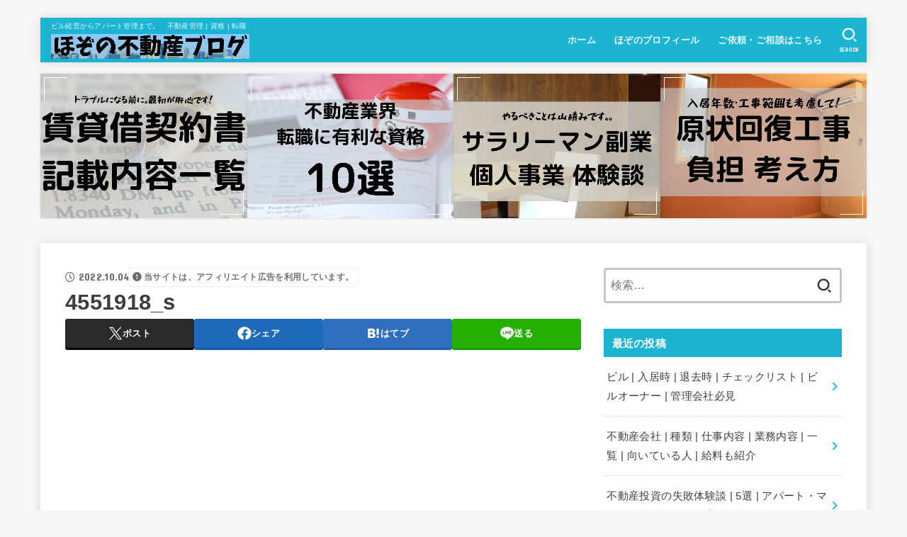

--- FILE ---
content_type: text/html; charset=UTF-8
request_url: https://hozo84.com/fm/4551918_s/
body_size: 23473
content:
<!doctype html>
<html dir="ltr" lang="ja" prefix="og: https://ogp.me/ns#">
<head>
<meta charset="utf-8">
<meta http-equiv="X-UA-Compatible" content="IE=edge">
<meta name="HandheldFriendly" content="True">
<meta name="MobileOptimized" content="320">
<meta name="viewport" content="width=device-width, initial-scale=1"/>
<link rel="pingback" href="https://hozo84.com/xmlrpc.php">
<title>4551918_s | ほぞの不動産ブログ</title>

		<!-- All in One SEO 4.9.3 - aioseo.com -->
	<meta name="robots" content="max-snippet:-1, max-image-preview:large, max-video-preview:-1" />
	<meta name="author" content="hozo84"/>
	<link rel="canonical" href="https://hozo84.com/fm/4551918_s/" />
	<meta name="generator" content="All in One SEO (AIOSEO) 4.9.3" />
		<meta property="og:locale" content="ja_JP" />
		<meta property="og:site_name" content="ほぞのブログ" />
		<meta property="og:type" content="article" />
		<meta property="og:title" content="4551918_s | ほぞの不動産ブログ" />
		<meta property="og:url" content="https://hozo84.com/fm/4551918_s/" />
		<meta property="og:image" content="https://hozo84.com/wp-content/uploads/2020/06/cropped-見出しを追加-3.jpg" />
		<meta property="og:image:secure_url" content="https://hozo84.com/wp-content/uploads/2020/06/cropped-見出しを追加-3.jpg" />
		<meta property="article:published_time" content="2022-10-04T08:25:14+00:00" />
		<meta property="article:modified_time" content="2022-10-04T08:25:14+00:00" />
		<meta name="twitter:card" content="summary_large_image" />
		<meta name="twitter:site" content="@hozo84_com" />
		<meta name="twitter:title" content="4551918_s | ほぞの不動産ブログ" />
		<meta name="twitter:creator" content="@hozo84_com" />
		<meta name="twitter:image" content="https://hozo84.com/wp-content/uploads/2020/06/cropped-見出しを追加-3.jpg" />
		<script type="application/ld+json" class="aioseo-schema">
			{"@context":"https:\/\/schema.org","@graph":[{"@type":"BreadcrumbList","@id":"https:\/\/hozo84.com\/fm\/4551918_s\/#breadcrumblist","itemListElement":[{"@type":"ListItem","@id":"https:\/\/hozo84.com#listItem","position":1,"name":"\u30db\u30fc\u30e0","item":"https:\/\/hozo84.com","nextItem":{"@type":"ListItem","@id":"https:\/\/hozo84.com\/fm\/4551918_s\/#listItem","name":"4551918_s"}},{"@type":"ListItem","@id":"https:\/\/hozo84.com\/fm\/4551918_s\/#listItem","position":2,"name":"4551918_s","previousItem":{"@type":"ListItem","@id":"https:\/\/hozo84.com#listItem","name":"\u30db\u30fc\u30e0"}}]},{"@type":"ItemPage","@id":"https:\/\/hozo84.com\/fm\/4551918_s\/#itempage","url":"https:\/\/hozo84.com\/fm\/4551918_s\/","name":"4551918_s | \u307b\u305e\u306e\u4e0d\u52d5\u7523\u30d6\u30ed\u30b0","inLanguage":"ja","isPartOf":{"@id":"https:\/\/hozo84.com\/#website"},"breadcrumb":{"@id":"https:\/\/hozo84.com\/fm\/4551918_s\/#breadcrumblist"},"author":{"@id":"https:\/\/hozo84.com\/author\/hozo84\/#author"},"creator":{"@id":"https:\/\/hozo84.com\/author\/hozo84\/#author"},"datePublished":"2022-10-04T17:25:14+09:00","dateModified":"2022-10-04T17:25:14+09:00"},{"@type":"Person","@id":"https:\/\/hozo84.com\/#person","name":"hozo84","image":{"@type":"ImageObject","@id":"https:\/\/hozo84.com\/fm\/4551918_s\/#personImage","url":"https:\/\/secure.gravatar.com\/avatar\/2fda1d10cdc2c9d446a71465b83d532693725c20ae3f316a7155ad15f23de125?s=96&d=mm&r=g","width":96,"height":96,"caption":"hozo84"}},{"@type":"Person","@id":"https:\/\/hozo84.com\/author\/hozo84\/#author","url":"https:\/\/hozo84.com\/author\/hozo84\/","name":"hozo84","image":{"@type":"ImageObject","@id":"https:\/\/hozo84.com\/fm\/4551918_s\/#authorImage","url":"https:\/\/secure.gravatar.com\/avatar\/2fda1d10cdc2c9d446a71465b83d532693725c20ae3f316a7155ad15f23de125?s=96&d=mm&r=g","width":96,"height":96,"caption":"hozo84"}},{"@type":"WebSite","@id":"https:\/\/hozo84.com\/#website","url":"https:\/\/hozo84.com\/","name":"\u307b\u305e\u306e\u4e0d\u52d5\u7523\u30d6\u30ed\u30b0","description":"\u30d3\u30eb\u7d4c\u55b6\u304b\u3089\u30a2\u30d1\u30fc\u30c8\u7ba1\u7406\u307e\u3067\u3002\u3000\u4e0d\u52d5\u7523\u7ba1\u7406 | \u8cc7\u683c | \u8ee2\u8077","inLanguage":"ja","publisher":{"@id":"https:\/\/hozo84.com\/#person"}}]}
		</script>
		<!-- All in One SEO -->

<link rel='dns-prefetch' href='//fonts.googleapis.com' />
<link rel='dns-prefetch' href='//cdnjs.cloudflare.com' />
<link rel="alternate" type="application/rss+xml" title="ほぞの不動産ブログ &raquo; フィード" href="https://hozo84.com/feed/" />
<link rel="alternate" type="application/rss+xml" title="ほぞの不動産ブログ &raquo; コメントフィード" href="https://hozo84.com/comments/feed/" />
<link rel="alternate" type="application/rss+xml" title="ほぞの不動産ブログ &raquo; 4551918_s のコメントのフィード" href="https://hozo84.com/fm/4551918_s/feed/" />
<link rel="alternate" title="oEmbed (JSON)" type="application/json+oembed" href="https://hozo84.com/wp-json/oembed/1.0/embed?url=https%3A%2F%2Fhozo84.com%2Ffm%2F4551918_s%2F" />
<link rel="alternate" title="oEmbed (XML)" type="text/xml+oembed" href="https://hozo84.com/wp-json/oembed/1.0/embed?url=https%3A%2F%2Fhozo84.com%2Ffm%2F4551918_s%2F&#038;format=xml" />
		<!-- This site uses the Google Analytics by MonsterInsights plugin v9.11.1 - Using Analytics tracking - https://www.monsterinsights.com/ -->
		<!-- Note: MonsterInsights is not currently configured on this site. The site owner needs to authenticate with Google Analytics in the MonsterInsights settings panel. -->
					<!-- No tracking code set -->
				<!-- / Google Analytics by MonsterInsights -->
		<style id='wp-img-auto-sizes-contain-inline-css' type='text/css'>
img:is([sizes=auto i],[sizes^="auto," i]){contain-intrinsic-size:3000px 1500px}
/*# sourceURL=wp-img-auto-sizes-contain-inline-css */
</style>
<style id='wp-emoji-styles-inline-css' type='text/css'>

	img.wp-smiley, img.emoji {
		display: inline !important;
		border: none !important;
		box-shadow: none !important;
		height: 1em !important;
		width: 1em !important;
		margin: 0 0.07em !important;
		vertical-align: -0.1em !important;
		background: none !important;
		padding: 0 !important;
	}
/*# sourceURL=wp-emoji-styles-inline-css */
</style>
<style id='wp-block-library-inline-css' type='text/css'>
:root{--wp-block-synced-color:#7a00df;--wp-block-synced-color--rgb:122,0,223;--wp-bound-block-color:var(--wp-block-synced-color);--wp-editor-canvas-background:#ddd;--wp-admin-theme-color:#007cba;--wp-admin-theme-color--rgb:0,124,186;--wp-admin-theme-color-darker-10:#006ba1;--wp-admin-theme-color-darker-10--rgb:0,107,160.5;--wp-admin-theme-color-darker-20:#005a87;--wp-admin-theme-color-darker-20--rgb:0,90,135;--wp-admin-border-width-focus:2px}@media (min-resolution:192dpi){:root{--wp-admin-border-width-focus:1.5px}}.wp-element-button{cursor:pointer}:root .has-very-light-gray-background-color{background-color:#eee}:root .has-very-dark-gray-background-color{background-color:#313131}:root .has-very-light-gray-color{color:#eee}:root .has-very-dark-gray-color{color:#313131}:root .has-vivid-green-cyan-to-vivid-cyan-blue-gradient-background{background:linear-gradient(135deg,#00d084,#0693e3)}:root .has-purple-crush-gradient-background{background:linear-gradient(135deg,#34e2e4,#4721fb 50%,#ab1dfe)}:root .has-hazy-dawn-gradient-background{background:linear-gradient(135deg,#faaca8,#dad0ec)}:root .has-subdued-olive-gradient-background{background:linear-gradient(135deg,#fafae1,#67a671)}:root .has-atomic-cream-gradient-background{background:linear-gradient(135deg,#fdd79a,#004a59)}:root .has-nightshade-gradient-background{background:linear-gradient(135deg,#330968,#31cdcf)}:root .has-midnight-gradient-background{background:linear-gradient(135deg,#020381,#2874fc)}:root{--wp--preset--font-size--normal:16px;--wp--preset--font-size--huge:42px}.has-regular-font-size{font-size:1em}.has-larger-font-size{font-size:2.625em}.has-normal-font-size{font-size:var(--wp--preset--font-size--normal)}.has-huge-font-size{font-size:var(--wp--preset--font-size--huge)}.has-text-align-center{text-align:center}.has-text-align-left{text-align:left}.has-text-align-right{text-align:right}.has-fit-text{white-space:nowrap!important}#end-resizable-editor-section{display:none}.aligncenter{clear:both}.items-justified-left{justify-content:flex-start}.items-justified-center{justify-content:center}.items-justified-right{justify-content:flex-end}.items-justified-space-between{justify-content:space-between}.screen-reader-text{border:0;clip-path:inset(50%);height:1px;margin:-1px;overflow:hidden;padding:0;position:absolute;width:1px;word-wrap:normal!important}.screen-reader-text:focus{background-color:#ddd;clip-path:none;color:#444;display:block;font-size:1em;height:auto;left:5px;line-height:normal;padding:15px 23px 14px;text-decoration:none;top:5px;width:auto;z-index:100000}html :where(.has-border-color){border-style:solid}html :where([style*=border-top-color]){border-top-style:solid}html :where([style*=border-right-color]){border-right-style:solid}html :where([style*=border-bottom-color]){border-bottom-style:solid}html :where([style*=border-left-color]){border-left-style:solid}html :where([style*=border-width]){border-style:solid}html :where([style*=border-top-width]){border-top-style:solid}html :where([style*=border-right-width]){border-right-style:solid}html :where([style*=border-bottom-width]){border-bottom-style:solid}html :where([style*=border-left-width]){border-left-style:solid}html :where(img[class*=wp-image-]){height:auto;max-width:100%}:where(figure){margin:0 0 1em}html :where(.is-position-sticky){--wp-admin--admin-bar--position-offset:var(--wp-admin--admin-bar--height,0px)}@media screen and (max-width:600px){html :where(.is-position-sticky){--wp-admin--admin-bar--position-offset:0px}}

/*# sourceURL=wp-block-library-inline-css */
</style><style id='global-styles-inline-css' type='text/css'>
:root{--wp--preset--aspect-ratio--square: 1;--wp--preset--aspect-ratio--4-3: 4/3;--wp--preset--aspect-ratio--3-4: 3/4;--wp--preset--aspect-ratio--3-2: 3/2;--wp--preset--aspect-ratio--2-3: 2/3;--wp--preset--aspect-ratio--16-9: 16/9;--wp--preset--aspect-ratio--9-16: 9/16;--wp--preset--color--black: #000;--wp--preset--color--cyan-bluish-gray: #abb8c3;--wp--preset--color--white: #fff;--wp--preset--color--pale-pink: #f78da7;--wp--preset--color--vivid-red: #cf2e2e;--wp--preset--color--luminous-vivid-orange: #ff6900;--wp--preset--color--luminous-vivid-amber: #fcb900;--wp--preset--color--light-green-cyan: #7bdcb5;--wp--preset--color--vivid-green-cyan: #00d084;--wp--preset--color--pale-cyan-blue: #8ed1fc;--wp--preset--color--vivid-cyan-blue: #0693e3;--wp--preset--color--vivid-purple: #9b51e0;--wp--preset--color--stk-palette-one: var(--stk-palette-color1);--wp--preset--color--stk-palette-two: var(--stk-palette-color2);--wp--preset--color--stk-palette-three: var(--stk-palette-color3);--wp--preset--color--stk-palette-four: var(--stk-palette-color4);--wp--preset--color--stk-palette-five: var(--stk-palette-color5);--wp--preset--color--stk-palette-six: var(--stk-palette-color6);--wp--preset--color--stk-palette-seven: var(--stk-palette-color7);--wp--preset--color--stk-palette-eight: var(--stk-palette-color8);--wp--preset--color--stk-palette-nine: var(--stk-palette-color9);--wp--preset--color--stk-palette-ten: var(--stk-palette-color10);--wp--preset--color--mainttlbg: var(--main-ttl-bg);--wp--preset--color--mainttltext: var(--main-ttl-color);--wp--preset--color--stkeditorcolor-1: var(--stk-editor-color1);--wp--preset--color--stkeditorcolor-2: var(--stk-editor-color2);--wp--preset--color--stkeditorcolor-3: var(--stk-editor-color3);--wp--preset--gradient--vivid-cyan-blue-to-vivid-purple: linear-gradient(135deg,rgb(6,147,227) 0%,rgb(155,81,224) 100%);--wp--preset--gradient--light-green-cyan-to-vivid-green-cyan: linear-gradient(135deg,rgb(122,220,180) 0%,rgb(0,208,130) 100%);--wp--preset--gradient--luminous-vivid-amber-to-luminous-vivid-orange: linear-gradient(135deg,rgb(252,185,0) 0%,rgb(255,105,0) 100%);--wp--preset--gradient--luminous-vivid-orange-to-vivid-red: linear-gradient(135deg,rgb(255,105,0) 0%,rgb(207,46,46) 100%);--wp--preset--gradient--very-light-gray-to-cyan-bluish-gray: linear-gradient(135deg,rgb(238,238,238) 0%,rgb(169,184,195) 100%);--wp--preset--gradient--cool-to-warm-spectrum: linear-gradient(135deg,rgb(74,234,220) 0%,rgb(151,120,209) 20%,rgb(207,42,186) 40%,rgb(238,44,130) 60%,rgb(251,105,98) 80%,rgb(254,248,76) 100%);--wp--preset--gradient--blush-light-purple: linear-gradient(135deg,rgb(255,206,236) 0%,rgb(152,150,240) 100%);--wp--preset--gradient--blush-bordeaux: linear-gradient(135deg,rgb(254,205,165) 0%,rgb(254,45,45) 50%,rgb(107,0,62) 100%);--wp--preset--gradient--luminous-dusk: linear-gradient(135deg,rgb(255,203,112) 0%,rgb(199,81,192) 50%,rgb(65,88,208) 100%);--wp--preset--gradient--pale-ocean: linear-gradient(135deg,rgb(255,245,203) 0%,rgb(182,227,212) 50%,rgb(51,167,181) 100%);--wp--preset--gradient--electric-grass: linear-gradient(135deg,rgb(202,248,128) 0%,rgb(113,206,126) 100%);--wp--preset--gradient--midnight: linear-gradient(135deg,rgb(2,3,129) 0%,rgb(40,116,252) 100%);--wp--preset--font-size--small: 13px;--wp--preset--font-size--medium: 20px;--wp--preset--font-size--large: 36px;--wp--preset--font-size--x-large: 42px;--wp--preset--spacing--20: 0.44rem;--wp--preset--spacing--30: 0.67rem;--wp--preset--spacing--40: 1rem;--wp--preset--spacing--50: 1.5rem;--wp--preset--spacing--60: 2.25rem;--wp--preset--spacing--70: 3.38rem;--wp--preset--spacing--80: 5.06rem;--wp--preset--shadow--natural: 6px 6px 9px rgba(0, 0, 0, 0.2);--wp--preset--shadow--deep: 12px 12px 50px rgba(0, 0, 0, 0.4);--wp--preset--shadow--sharp: 6px 6px 0px rgba(0, 0, 0, 0.2);--wp--preset--shadow--outlined: 6px 6px 0px -3px rgb(255, 255, 255), 6px 6px rgb(0, 0, 0);--wp--preset--shadow--crisp: 6px 6px 0px rgb(0, 0, 0);}:where(.is-layout-flex){gap: 0.5em;}:where(.is-layout-grid){gap: 0.5em;}body .is-layout-flex{display: flex;}.is-layout-flex{flex-wrap: wrap;align-items: center;}.is-layout-flex > :is(*, div){margin: 0;}body .is-layout-grid{display: grid;}.is-layout-grid > :is(*, div){margin: 0;}:where(.wp-block-columns.is-layout-flex){gap: 2em;}:where(.wp-block-columns.is-layout-grid){gap: 2em;}:where(.wp-block-post-template.is-layout-flex){gap: 1.25em;}:where(.wp-block-post-template.is-layout-grid){gap: 1.25em;}.has-black-color{color: var(--wp--preset--color--black) !important;}.has-cyan-bluish-gray-color{color: var(--wp--preset--color--cyan-bluish-gray) !important;}.has-white-color{color: var(--wp--preset--color--white) !important;}.has-pale-pink-color{color: var(--wp--preset--color--pale-pink) !important;}.has-vivid-red-color{color: var(--wp--preset--color--vivid-red) !important;}.has-luminous-vivid-orange-color{color: var(--wp--preset--color--luminous-vivid-orange) !important;}.has-luminous-vivid-amber-color{color: var(--wp--preset--color--luminous-vivid-amber) !important;}.has-light-green-cyan-color{color: var(--wp--preset--color--light-green-cyan) !important;}.has-vivid-green-cyan-color{color: var(--wp--preset--color--vivid-green-cyan) !important;}.has-pale-cyan-blue-color{color: var(--wp--preset--color--pale-cyan-blue) !important;}.has-vivid-cyan-blue-color{color: var(--wp--preset--color--vivid-cyan-blue) !important;}.has-vivid-purple-color{color: var(--wp--preset--color--vivid-purple) !important;}.has-black-background-color{background-color: var(--wp--preset--color--black) !important;}.has-cyan-bluish-gray-background-color{background-color: var(--wp--preset--color--cyan-bluish-gray) !important;}.has-white-background-color{background-color: var(--wp--preset--color--white) !important;}.has-pale-pink-background-color{background-color: var(--wp--preset--color--pale-pink) !important;}.has-vivid-red-background-color{background-color: var(--wp--preset--color--vivid-red) !important;}.has-luminous-vivid-orange-background-color{background-color: var(--wp--preset--color--luminous-vivid-orange) !important;}.has-luminous-vivid-amber-background-color{background-color: var(--wp--preset--color--luminous-vivid-amber) !important;}.has-light-green-cyan-background-color{background-color: var(--wp--preset--color--light-green-cyan) !important;}.has-vivid-green-cyan-background-color{background-color: var(--wp--preset--color--vivid-green-cyan) !important;}.has-pale-cyan-blue-background-color{background-color: var(--wp--preset--color--pale-cyan-blue) !important;}.has-vivid-cyan-blue-background-color{background-color: var(--wp--preset--color--vivid-cyan-blue) !important;}.has-vivid-purple-background-color{background-color: var(--wp--preset--color--vivid-purple) !important;}.has-black-border-color{border-color: var(--wp--preset--color--black) !important;}.has-cyan-bluish-gray-border-color{border-color: var(--wp--preset--color--cyan-bluish-gray) !important;}.has-white-border-color{border-color: var(--wp--preset--color--white) !important;}.has-pale-pink-border-color{border-color: var(--wp--preset--color--pale-pink) !important;}.has-vivid-red-border-color{border-color: var(--wp--preset--color--vivid-red) !important;}.has-luminous-vivid-orange-border-color{border-color: var(--wp--preset--color--luminous-vivid-orange) !important;}.has-luminous-vivid-amber-border-color{border-color: var(--wp--preset--color--luminous-vivid-amber) !important;}.has-light-green-cyan-border-color{border-color: var(--wp--preset--color--light-green-cyan) !important;}.has-vivid-green-cyan-border-color{border-color: var(--wp--preset--color--vivid-green-cyan) !important;}.has-pale-cyan-blue-border-color{border-color: var(--wp--preset--color--pale-cyan-blue) !important;}.has-vivid-cyan-blue-border-color{border-color: var(--wp--preset--color--vivid-cyan-blue) !important;}.has-vivid-purple-border-color{border-color: var(--wp--preset--color--vivid-purple) !important;}.has-vivid-cyan-blue-to-vivid-purple-gradient-background{background: var(--wp--preset--gradient--vivid-cyan-blue-to-vivid-purple) !important;}.has-light-green-cyan-to-vivid-green-cyan-gradient-background{background: var(--wp--preset--gradient--light-green-cyan-to-vivid-green-cyan) !important;}.has-luminous-vivid-amber-to-luminous-vivid-orange-gradient-background{background: var(--wp--preset--gradient--luminous-vivid-amber-to-luminous-vivid-orange) !important;}.has-luminous-vivid-orange-to-vivid-red-gradient-background{background: var(--wp--preset--gradient--luminous-vivid-orange-to-vivid-red) !important;}.has-very-light-gray-to-cyan-bluish-gray-gradient-background{background: var(--wp--preset--gradient--very-light-gray-to-cyan-bluish-gray) !important;}.has-cool-to-warm-spectrum-gradient-background{background: var(--wp--preset--gradient--cool-to-warm-spectrum) !important;}.has-blush-light-purple-gradient-background{background: var(--wp--preset--gradient--blush-light-purple) !important;}.has-blush-bordeaux-gradient-background{background: var(--wp--preset--gradient--blush-bordeaux) !important;}.has-luminous-dusk-gradient-background{background: var(--wp--preset--gradient--luminous-dusk) !important;}.has-pale-ocean-gradient-background{background: var(--wp--preset--gradient--pale-ocean) !important;}.has-electric-grass-gradient-background{background: var(--wp--preset--gradient--electric-grass) !important;}.has-midnight-gradient-background{background: var(--wp--preset--gradient--midnight) !important;}.has-small-font-size{font-size: var(--wp--preset--font-size--small) !important;}.has-medium-font-size{font-size: var(--wp--preset--font-size--medium) !important;}.has-large-font-size{font-size: var(--wp--preset--font-size--large) !important;}.has-x-large-font-size{font-size: var(--wp--preset--font-size--x-large) !important;}
/*# sourceURL=global-styles-inline-css */
</style>

<style id='classic-theme-styles-inline-css' type='text/css'>
/*! This file is auto-generated */
.wp-block-button__link{color:#fff;background-color:#32373c;border-radius:9999px;box-shadow:none;text-decoration:none;padding:calc(.667em + 2px) calc(1.333em + 2px);font-size:1.125em}.wp-block-file__button{background:#32373c;color:#fff;text-decoration:none}
/*# sourceURL=/wp-includes/css/classic-themes.min.css */
</style>
<link rel='stylesheet' id='contact-form-7-css' href='https://hozo84.com/wp-content/plugins/contact-form-7/includes/css/styles.css?ver=6.1.4' type='text/css' media='all' />
<link rel='stylesheet' id='stk_style-css' href='https://hozo84.com/wp-content/themes/jstork19/style.css?ver=5.1.1' type='text/css' media='all' />
<style id='stk_style-inline-css' type='text/css'>
:root{--stk-base-font-family:"游ゴシック","Yu Gothic","游ゴシック体","YuGothic","Hiragino Kaku Gothic ProN",Meiryo,sans-serif;--stk-base-font-size-pc:103%;--stk-base-font-size-sp:103%;--stk-font-weight:400;--stk-font-awesome-free:"Font Awesome 6 Free";--stk-font-awesome-brand:"Font Awesome 6 Brands";--wp--preset--font-size--medium:clamp(1.2em,2.5vw,20px);--wp--preset--font-size--large:clamp(1.5em,4.5vw,36px);--wp--preset--font-size--x-large:clamp(1.9em,5.25vw,42px);--wp--style--gallery-gap-default:.5em;--stk-flex-style:flex-start;--stk-wrap-width:1166px;--stk-wide-width:980px;--stk-main-width:728px;--stk-side-margin:32px;--stk-post-thumb-ratio:16/10;--stk-post-title-font_size:clamp(1.4em,4vw,1.9em);--stk-h1-font_size:clamp(1.4em,4vw,1.9em);--stk-h2-font_size:clamp(1.2em,2.6vw,1.3em);--stk-h2-normal-font_size:125%;--stk-h3-font_size:clamp(1.1em,2.3vw,1.15em);--stk-h4-font_size:105%;--stk-h5-font_size:100%;--stk-line_height:1.8;--stk-heading-line_height:1.5;--stk-heading-margin_top:2em;--stk-heading-margin_bottom:1em;--stk-margin:1.6em;--stk-h2-margin-rl:-2vw;--stk-el-margin-rl:-4vw;--stk-list-icon-size:1.8em;--stk-list-item-margin:.7em;--stk-list-margin:1em;--stk-h2-border_radius:3px;--stk-h2-border_width:4px;--stk-h3-border_width:4px;--stk-h4-border_width:4px;--stk-wttl-border_radius:0;--stk-wttl-border_width:2px;--stk-supplement-border_radius:4px;--stk-supplement-border_width:2px;--stk-supplement-sat:82%;--stk-supplement-lig:86%;--stk-box-border_radius:4px;--stk-box-border_width:2px;--stk-btn-border_radius:3px;--stk-btn-border_width:2px;--stk-shadow-s:1px 2px 10px rgba(0,0,0,.2);--stk-shadow-l:5px 10px 20px rgba(0,0,0,.2);--main-text-color:#3E3E3E;--main-link-color:#1bb4d3;--main-link-color-hover:#E69B9B;--main-ttl-bg:#1bb4d3;--main-ttl-bg-rgba:rgba(27,180,211,.1);--main-ttl-color:#fff;--header-bg:#1bb4d3;--header-bg-overlay:#0ea3c9;--header-logo-color:#ee2;--header-text-color:#edf9fc;--inner-content-bg:#fff;--label-bg:#fcee21;--label-text-color:#3e3e3e;--slider-text-color:#444;--side-text-color:#3e3e3e;--footer-bg:#666;--footer-text-color:#CACACA;--footer-link-color:#f7f7f7;--new-mark-bg:#ff6347;--oc-box-blue:#19b4ce;--oc-box-blue-inner:#d4f3ff;--oc-box-red:#ee5656;--oc-box-red-inner:#feeeed;--oc-box-yellow:#f7cf2e;--oc-box-yellow-inner:#fffae2;--oc-box-green:#39cd75;--oc-box-green-inner:#e8fbf0;--oc-box-pink:#f7b2b2;--oc-box-pink-inner:#fee;--oc-box-gray:#9c9c9c;--oc-box-gray-inner:#f5f5f5;--oc-box-black:#313131;--oc-box-black-inner:#404040;--oc-btn-rich_yellow:#f7cf2e;--oc-btn-rich_yellow-sdw:rgba(222,182,21,1);--oc-btn-rich_pink:#ee5656;--oc-btn-rich_pink-sdw:rgba(213,61,61,1);--oc-btn-rich_orange:#ef9b2f;--oc-btn-rich_orange-sdw:rgba(214,130,22,1);--oc-btn-rich_green:#39cd75;--oc-btn-rich_green-sdw:rgba(32,180,92,1);--oc-btn-rich_blue:#19b4ce;--oc-btn-rich_blue-sdw:rgba(0,155,181,1);--oc-base-border-color:rgba(125,125,125,.3);--oc-has-background-basic-padding:1.1em;--stk-maker-yellow:#ff6;--stk-maker-pink:#ffd5d5;--stk-maker-blue:#b5dfff;--stk-maker-green:#cff7c7;--stk-caption-font-size:11px;--stk-palette-color1:#abb8c3;--stk-palette-color2:#f78da7;--stk-palette-color3:#cf2e2e;--stk-palette-color4:#ff6900;--stk-palette-color5:#fcb900;--stk-palette-color6:#7bdcb5;--stk-palette-color7:#00d084;--stk-palette-color8:#8ed1fc;--stk-palette-color9:#0693e3;--stk-palette-color10:#9b51e0;--stk-editor-color1:#1bb4d3;--stk-editor-color2:#f55e5e;--stk-editor-color3:#ee2;--stk-editor-color1-rgba:rgba(27,180,211,.1);--stk-editor-color2-rgba:rgba(245,94,94,.1);--stk-editor-color3-rgba:rgba(238,238,34,.1)}
.fb-likebtn .like_text::after{content:"この記事が気に入ったらフォローしよう！"}#related-box .h_ttl::after{content:"こちらの記事も人気です"}.stk_authorbox>.h_ttl:not(.subtext__none)::after{content:"この記事を書いた人"}#author-newpost .h_ttl::after{content:"このライターの最新記事"}
/*# sourceURL=stk_style-inline-css */
</style>
<link rel='stylesheet' id='gf_font-css' href='https://fonts.googleapis.com/css?family=Concert+One&#038;display=swap' type='text/css' media='all' />
<style id='gf_font-inline-css' type='text/css'>
.gf {font-family: "Concert One", "游ゴシック", "Yu Gothic", "游ゴシック体", "YuGothic", "Hiragino Kaku Gothic ProN", Meiryo, sans-serif;}
/*# sourceURL=gf_font-inline-css */
</style>
<link rel='stylesheet' id='fontawesome-css' href='https://cdnjs.cloudflare.com/ajax/libs/font-awesome/6.5.2/css/all.min.css' type='text/css' media='all' />
<script type="text/javascript" src="https://hozo84.com/wp-includes/js/jquery/jquery.min.js?ver=3.7.1" id="jquery-core-js"></script>
<script type="text/javascript" src="https://hozo84.com/wp-includes/js/jquery/jquery-migrate.min.js?ver=3.4.1" id="jquery-migrate-js"></script>
<script type="text/javascript" id="jquery-js-after">
/* <![CDATA[ */
jQuery(function($){$(".widget_categories li, .widget_nav_menu li").has("ul").toggleClass("accordionMenu");$(".widget ul.children , .widget ul.sub-menu").after("<span class='accordionBtn'></span>");$(".widget ul.children , .widget ul.sub-menu").hide();$("ul .accordionBtn").on("click",function(){$(this).prev("ul").slideToggle();$(this).toggleClass("active")})});
//# sourceURL=jquery-js-after
/* ]]> */
</script>
<link rel="https://api.w.org/" href="https://hozo84.com/wp-json/" /><link rel="alternate" title="JSON" type="application/json" href="https://hozo84.com/wp-json/wp/v2/media/3623" /><link rel="EditURI" type="application/rsd+xml" title="RSD" href="https://hozo84.com/xmlrpc.php?rsd" />

<link rel='shortlink' href='https://hozo84.com/?p=3623' />
<link rel="icon" href="https://hozo84.com/wp-content/uploads/2019/12/cropped-あっくん-02-1-32x32.png" sizes="32x32" />
<link rel="icon" href="https://hozo84.com/wp-content/uploads/2019/12/cropped-あっくん-02-1-192x192.png" sizes="192x192" />
<link rel="apple-touch-icon" href="https://hozo84.com/wp-content/uploads/2019/12/cropped-あっくん-02-1-180x180.png" />
<meta name="msapplication-TileImage" content="https://hozo84.com/wp-content/uploads/2019/12/cropped-あっくん-02-1-270x270.png" />
		<style type="text/css" id="wp-custom-css">
			/************************************** */
/* カエレバ */
/*　************************************* */
/* 基本style */
.kaerebalink-box,
.booklink-box,
.tomarebalink-box{
border: 3px double #ccc;
padding: 3%;
margin: 1em 0 2.5em;
overflow: hidden;
font-size: small;
}
.kaerebalink-box a,
.booklink-box a,
.tomarebalink-box a{
text-decoration: none;
color: initial;
}
.kaerebalink-box a[target="_blank"]::after,
.booklink-box a[target="_blank"]::after,
.tomarebalink-box a[target="_blank"]::after{
content: none;
}
.kaerebalink-image,
.booklink-image,
.tomarebalink-image{
max-width: 150px;
text-align: center;
margin: 10px auto!important;
float: none!important;
}
.kaerebalink-name,
.booklink-name,
.tomarebalink-name{
font-weight: bold;
font-size: 120%;
line-height: 1.8!important;
margin-bottom: 10px!important;
}
.kaerebalink-name p:empty,
.booklink-name p:empty,
.tomarebalink-name p:empty{
display: none;
}
.kaerebalink-powered-date,
.booklink-powered-date,
.tomarebalink-powered-date,
.kaerebalink-detail,
.booklink-detail,
.tomarebalink-address{
font-size: 10px!important;
font-weight: normal;
}
.kaerebalink-link1,
.booklink-link2,
.tomarebalink-link1{
overflow: hidden;
}
.kaerebalink-link1 div,
.booklink-link2 div,
.tomarebalink-link1 div{
background-image: none!important;
margin: 0!important;
padding: 3px!important;
display: inline-block!important;
width: 48.5%;
}
.kaerebalink-link1 div a,
.booklink-link2 div a,
.tomarebalink-link1 div a{
border-width: 2px;
border-style: solid;
font-size: 90%;
font-weight: bold;
border-radius: 5px;
padding: 0.7em 0.3em;
width: 100%;
text-align: center;
display: block;
box-shadow: 1px 1px 2px rgba(0, 0, 0, 0.1);
}
.kaerebalink-link1 div a:hover,
.booklink-link2 div a:hover,
.tomarebalink-link1 div a:hover{
color: #fff;
box-shadow: 1px 4px 4px rgba(0, 0, 0, 0.15);
transform:translate(-1px, -2px);
}
.kaerebalink-link1 div a:active,
.booklink-link2 div a:active,
.tomarebalink-link1 div a:active{
transform:translate(0, 1px);
}
.kaerebalink-link1 div img,
.booklink-link2 div img,
.tomarebalink-link1 div img{
display: none;
}

/* 画面幅768px以上の場合のstyle */
@media only screen and (min-width: 768px) {
.kaerebalink-image,
.booklink-image,
.tomarebalink-image{
float: left!important;
margin: 0 1.5em 0.5em 0!important;
}
.kaerebalink-link1 div,
.booklink-link2 div,
.tomarebalink-link1 div{
width: 11em;
}
}


/* ▼ボタンカラーここから▼ */
.shoplinkamazon a{
color: #e89713;
}
.shoplinkrakuten a{
color: #d91414;
}
.shoplinkyahoo a{
color: #691ed5;
}
.shoplinkjalan a{
color: #ed5016;
}
.shoplinkjtb a{
color: #e10b0b;
}
.shoplinkknt a{
color: #0f75c2;
}
.shoplinkikyu a{
color: #18b412;
}
.shoplinkrurubu a{
color: #0f32a3;
}
.shoplinkamazon a:hover{
background-color: #e89713;
border-color: #e89713;
}
.shoplinkrakuten a:hover{
background-color: #d91414;
border-color: #d91414;
}
.shoplinkyahoo a:hover{
background-color: #691ed5;
border-color: #691ed5;
}
.shoplinkjalan a:hover{
background-color: #ed5016;
border-color: #ed5016;
}
.shoplinkjtb a:hover{
background-color: #e10b0b;
border-color: #e10b0b;
}
.shoplinkknt a:hover{
background-color: #0f75c2;
border-color: #0f75c2;
}
.shoplinkikyu a:hover{
background-color: #18b412;
border-color: #18b412;
}
.shoplinkrurubu a:hover{
background-color: #0f32a3;
border-color: #0f32a3;
}
/* ▲ボタンカラーここまで▲ */		</style>
		</head>
<body class="attachment wp-singular attachment-template-default single single-attachment postid-3623 attachmentid-3623 attachment-jpeg wp-custom-logo wp-embed-responsive wp-theme-jstork19 h_layout_pc_left_normal h_layout_sp_center">
<svg xmlns="http://www.w3.org/2000/svg" width="0" height="0" focusable="false" role="none" style="visibility: hidden; position: absolute; left: -9999px; overflow: hidden;"><defs>
		<symbol viewBox="0 0 512 512" id="stk-facebook-svg"><path d="M504 256C504 119 393 8 256 8S8 119 8 256c0 123.78 90.69 226.38 209.25 245V327.69h-63V256h63v-54.64c0-62.15 37-96.48 93.67-96.48 27.14 0 55.52 4.84 55.52 4.84v61h-31.28c-30.8 0-40.41 19.12-40.41 38.73V256h68.78l-11 71.69h-57.78V501C413.31 482.38 504 379.78 504 256z"/></symbol>
		<symbol viewBox="0 0 512 512" id="stk-twitter-svg"><path d="M299.8,219.7L471,20.7h-40.6L281.7,193.4L163,20.7H26l179.6,261.4L26,490.7h40.6l157-182.5L349,490.7h137L299.8,219.7 L299.8,219.7z M244.2,284.3l-18.2-26L81.2,51.2h62.3l116.9,167.1l18.2,26l151.9,217.2h-62.3L244.2,284.3L244.2,284.3z"/></symbol>
		<symbol viewBox="0 0 576 512" id="stk-youtube-svg"><path d="M549.655 124.083c-6.281-23.65-24.787-42.276-48.284-48.597C458.781 64 288 64 288 64S117.22 64 74.629 75.486c-23.497 6.322-42.003 24.947-48.284 48.597-11.412 42.867-11.412 132.305-11.412 132.305s0 89.438 11.412 132.305c6.281 23.65 24.787 41.5 48.284 47.821C117.22 448 288 448 288 448s170.78 0 213.371-11.486c23.497-6.321 42.003-24.171 48.284-47.821 11.412-42.867 11.412-132.305 11.412-132.305s0-89.438-11.412-132.305zm-317.51 213.508V175.185l142.739 81.205-142.739 81.201z"/></symbol>
		<symbol viewBox="0 0 448 512" id="stk-instagram-svg"><path d="M224.1 141c-63.6 0-114.9 51.3-114.9 114.9s51.3 114.9 114.9 114.9S339 319.5 339 255.9 287.7 141 224.1 141zm0 189.6c-41.1 0-74.7-33.5-74.7-74.7s33.5-74.7 74.7-74.7 74.7 33.5 74.7 74.7-33.6 74.7-74.7 74.7zm146.4-194.3c0 14.9-12 26.8-26.8 26.8-14.9 0-26.8-12-26.8-26.8s12-26.8 26.8-26.8 26.8 12 26.8 26.8zm76.1 27.2c-1.7-35.9-9.9-67.7-36.2-93.9-26.2-26.2-58-34.4-93.9-36.2-37-2.1-147.9-2.1-184.9 0-35.8 1.7-67.6 9.9-93.9 36.1s-34.4 58-36.2 93.9c-2.1 37-2.1 147.9 0 184.9 1.7 35.9 9.9 67.7 36.2 93.9s58 34.4 93.9 36.2c37 2.1 147.9 2.1 184.9 0 35.9-1.7 67.7-9.9 93.9-36.2 26.2-26.2 34.4-58 36.2-93.9 2.1-37 2.1-147.8 0-184.8zM398.8 388c-7.8 19.6-22.9 34.7-42.6 42.6-29.5 11.7-99.5 9-132.1 9s-102.7 2.6-132.1-9c-19.6-7.8-34.7-22.9-42.6-42.6-11.7-29.5-9-99.5-9-132.1s-2.6-102.7 9-132.1c7.8-19.6 22.9-34.7 42.6-42.6 29.5-11.7 99.5-9 132.1-9s102.7-2.6 132.1 9c19.6 7.8 34.7 22.9 42.6 42.6 11.7 29.5 9 99.5 9 132.1s2.7 102.7-9 132.1z"/></symbol>
		<symbol viewBox="0 0 32 32" id="stk-line-svg"><path d="M25.82 13.151c0.465 0 0.84 0.38 0.84 0.841 0 0.46-0.375 0.84-0.84 0.84h-2.34v1.5h2.34c0.465 0 0.84 0.377 0.84 0.84 0 0.459-0.375 0.839-0.84 0.839h-3.181c-0.46 0-0.836-0.38-0.836-0.839v-6.361c0-0.46 0.376-0.84 0.84-0.84h3.181c0.461 0 0.836 0.38 0.836 0.84 0 0.465-0.375 0.84-0.84 0.84h-2.34v1.5zM20.68 17.172c0 0.36-0.232 0.68-0.576 0.795-0.085 0.028-0.177 0.041-0.265 0.041-0.281 0-0.521-0.12-0.68-0.333l-3.257-4.423v3.92c0 0.459-0.372 0.839-0.841 0.839-0.461 0-0.835-0.38-0.835-0.839v-6.361c0-0.36 0.231-0.68 0.573-0.793 0.080-0.031 0.181-0.044 0.259-0.044 0.26 0 0.5 0.139 0.66 0.339l3.283 4.44v-3.941c0-0.46 0.376-0.84 0.84-0.84 0.46 0 0.84 0.38 0.84 0.84zM13.025 17.172c0 0.459-0.376 0.839-0.841 0.839-0.46 0-0.836-0.38-0.836-0.839v-6.361c0-0.46 0.376-0.84 0.84-0.84 0.461 0 0.837 0.38 0.837 0.84zM9.737 18.011h-3.181c-0.46 0-0.84-0.38-0.84-0.839v-6.361c0-0.46 0.38-0.84 0.84-0.84 0.464 0 0.84 0.38 0.84 0.84v5.521h2.341c0.464 0 0.839 0.377 0.839 0.84 0 0.459-0.376 0.839-0.839 0.839zM32 13.752c0-7.161-7.18-12.989-16-12.989s-16 5.828-16 12.989c0 6.415 5.693 11.789 13.38 12.811 0.521 0.109 1.231 0.344 1.411 0.787 0.16 0.401 0.105 1.021 0.051 1.44l-0.219 1.36c-0.060 0.401-0.32 1.581 1.399 0.86 1.721-0.719 9.221-5.437 12.581-9.3 2.299-2.519 3.397-5.099 3.397-7.957z"/></symbol>
		<symbol viewBox="0 0 50 50" id="stk-feedly-svg"><path d="M20.42,44.65h9.94c1.59,0,3.12-.63,4.25-1.76l12-12c2.34-2.34,2.34-6.14,0-8.48L29.64,5.43c-2.34-2.34-6.14-2.34-8.48,0L4.18,22.4c-2.34,2.34-2.34,6.14,0,8.48l12,12c1.12,1.12,2.65,1.76,4.24,1.76Zm-2.56-11.39l-.95-.95c-.39-.39-.39-1.02,0-1.41l7.07-7.07c.39-.39,1.02-.39,1.41,0l2.12,2.12c.39,.39,.39,1.02,0,1.41l-5.9,5.9c-.19,.19-.44,.29-.71,.29h-2.34c-.27,0-.52-.11-.71-.29Zm10.36,4.71l-.95,.95c-.19,.19-.44,.29-.71,.29h-2.34c-.27,0-.52-.11-.71-.29l-.95-.95c-.39-.39-.39-1.02,0-1.41l2.12-2.12c.39-.39,1.02-.39,1.41,0l2.12,2.12c.39,.39,.39,1.02,0,1.41ZM11.25,25.23l12.73-12.73c.39-.39,1.02-.39,1.41,0l2.12,2.12c.39,.39,.39,1.02,0,1.41l-11.55,11.55c-.19,.19-.45,.29-.71,.29h-2.34c-.27,0-.52-.11-.71-.29l-.95-.95c-.39-.39-.39-1.02,0-1.41Z"/></symbol>
		<symbol viewBox="0 0 448 512" id="stk-tiktok-svg"><path d="M448,209.91a210.06,210.06,0,0,1-122.77-39.25V349.38A162.55,162.55,0,1,1,185,188.31V278.2a74.62,74.62,0,1,0,52.23,71.18V0l88,0a121.18,121.18,0,0,0,1.86,22.17h0A122.18,122.18,0,0,0,381,102.39a121.43,121.43,0,0,0,67,20.14Z"/></symbol>
		<symbol viewBox="0 0 50 50" id="stk-hatebu-svg"><path d="M5.53,7.51c5.39,0,10.71,0,16.02,0,.73,0,1.47,.06,2.19,.19,3.52,.6,6.45,3.36,6.99,6.54,.63,3.68-1.34,7.09-5.02,8.67-.32,.14-.63,.27-1.03,.45,3.69,.93,6.25,3.02,7.37,6.59,1.79,5.7-2.32,11.79-8.4,12.05-6.01,.26-12.03,.06-18.13,.06V7.51Zm8.16,28.37c.16,.03,.26,.07,.35,.07,1.82,0,3.64,.03,5.46,0,2.09-.03,3.73-1.58,3.89-3.62,.14-1.87-1.28-3.79-3.27-3.97-2.11-.19-4.25-.04-6.42-.04v7.56Zm-.02-13.77c1.46,0,2.83,0,4.2,0,.29,0,.58,0,.86-.03,1.67-.21,3.01-1.53,3.17-3.12,.16-1.62-.75-3.32-2.36-3.61-1.91-.34-3.89-.25-5.87-.35v7.1Z"/><path d="M43.93,30.53h-7.69V7.59h7.69V30.53Z"/><path d="M44,38.27c0,2.13-1.79,3.86-3.95,3.83-2.12-.03-3.86-1.77-3.85-3.85,0-2.13,1.8-3.86,3.96-3.83,2.12,.03,3.85,1.75,3.84,3.85Z"/></symbol>
		<symbol id="stk-pokect-svg" viewBox="0 0 50 50"><path d="M8.04,6.5c-2.24,.15-3.6,1.42-3.6,3.7v13.62c0,11.06,11,19.75,20.52,19.68,10.7-.08,20.58-9.11,20.58-19.68V10.2c0-2.28-1.44-3.57-3.7-3.7H8.04Zm8.67,11.08l8.25,7.84,8.26-7.84c3.7-1.55,5.31,2.67,3.79,3.9l-10.76,10.27c-.35,.33-2.23,.33-2.58,0l-10.76-10.27c-1.45-1.36,.44-5.65,3.79-3.9h0Z"/></symbol>
		<symbol id="stk-pinterest-svg" viewBox="0 0 50 50"><path d="M3.63,25c.11-6.06,2.25-11.13,6.43-15.19,4.18-4.06,9.15-6.12,14.94-6.18,6.23,.11,11.34,2.24,15.32,6.38,3.98,4.15,6,9.14,6.05,14.98-.11,6.01-2.25,11.06-6.43,15.15-4.18,4.09-9.15,6.16-14.94,6.21-2,0-4-.31-6.01-.92,.39-.61,.78-1.31,1.17-2.09,.44-.94,1-2.73,1.67-5.34,.17-.72,.42-1.7,.75-2.92,.39,.67,1.06,1.28,2,1.84,2.5,1.17,5.15,1.06,7.93-.33,2.89-1.67,4.9-4.26,6.01-7.76,1-3.67,.88-7.08-.38-10.22-1.25-3.15-3.49-5.41-6.72-6.8-4.06-1.17-8.01-1.04-11.85,.38s-6.51,3.85-8.01,7.3c-.39,1.28-.62,2.55-.71,3.8s-.04,2.47,.12,3.67,.59,2.27,1.25,3.21,1.56,1.67,2.67,2.17c.28,.11,.5,.11,.67,0,.22-.11,.44-.56,.67-1.33s.31-1.31,.25-1.59c-.06-.11-.17-.31-.33-.59-1.17-1.89-1.56-3.88-1.17-5.97,.39-2.09,1.25-3.85,2.59-5.3,2.06-1.84,4.47-2.84,7.22-3,2.75-.17,5.11,.59,7.05,2.25,1.06,1.22,1.74,2.7,2.04,4.42s.31,3.38,0,4.97c-.31,1.59-.85,3.07-1.63,4.47-1.39,2.17-3.03,3.28-4.92,3.34-1.11-.06-2.02-.49-2.71-1.29s-.91-1.74-.62-2.79c.11-.61,.44-1.81,1-3.59s.86-3.12,.92-4c-.17-2.12-1.14-3.2-2.92-3.26-1.39,.17-2.42,.79-3.09,1.88s-1.03,2.32-1.09,3.71c.17,1.62,.42,2.73,.75,3.34-.61,2.5-1.09,4.51-1.42,6.01-.11,.39-.42,1.59-.92,3.59s-.78,3.53-.83,4.59v2.34c-3.95-1.84-7.07-4.49-9.35-7.97-2.28-3.48-3.42-7.33-3.42-11.56Z"/></symbol>
		<symbol id="stk-user_url-svg" viewBox="0 0 50 50"><path d="M33.62,25c0,1.99-.11,3.92-.3,5.75H16.67c-.19-1.83-.38-3.76-.38-5.75s.19-3.92,.38-5.75h16.66c.19,1.83,.3,3.76,.3,5.75Zm13.65-5.75c.48,1.84,.73,3.76,.73,5.75s-.25,3.91-.73,5.75h-11.06c.19-1.85,.29-3.85,.29-5.75s-.1-3.9-.29-5.75h11.06Zm-.94-2.88h-10.48c-.9-5.74-2.68-10.55-4.97-13.62,7.04,1.86,12.76,6.96,15.45,13.62Zm-13.4,0h-15.87c.55-3.27,1.39-6.17,2.43-8.5,.94-2.12,1.99-3.66,3.01-4.63,1.01-.96,1.84-1.24,2.5-1.24s1.49,.29,2.5,1.24c1.02,.97,2.07,2.51,3.01,4.63,1.03,2.34,1.88,5.23,2.43,8.5h0Zm-29.26,0C6.37,9.72,12.08,4.61,19.12,2.76c-2.29,3.07-4.07,7.88-4.97,13.62H3.67Zm10.12,2.88c-.19,1.85-.37,3.77-.37,5.75s.18,3.9,.37,5.75H2.72c-.47-1.84-.72-3.76-.72-5.75s.25-3.91,.72-5.75H13.79Zm5.71,22.87c-1.03-2.34-1.88-5.23-2.43-8.5h15.87c-.55,3.27-1.39,6.16-2.43,8.5-.94,2.13-1.99,3.67-3.01,4.64-1.01,.95-1.84,1.24-2.58,1.24-.58,0-1.41-.29-2.42-1.24-1.02-.97-2.07-2.51-3.01-4.64h0Zm-.37,5.12c-7.04-1.86-12.76-6.96-15.45-13.62H14.16c.9,5.74,2.68,10.55,4.97,13.62h0Zm11.75,0c2.29-3.07,4.07-7.88,4.97-13.62h10.48c-2.7,6.66-8.41,11.76-15.45,13.62h0Z"/></symbol>
		<symbol id="stk-envelope-svg" viewBox="0 0 300 300"><path d="M300.03,81.5c0-30.25-24.75-55-55-55h-190c-30.25,0-55,24.75-55,55v140c0,30.25,24.75,55,55,55h190c30.25,0,55-24.75,55-55 V81.5z M37.4,63.87c4.75-4.75,11.01-7.37,17.63-7.37h190c6.62,0,12.88,2.62,17.63,7.37c4.75,4.75,7.37,11.01,7.37,17.63v5.56 c-0.32,0.2-0.64,0.41-0.95,0.64L160.2,169.61c-0.75,0.44-5.12,2.89-10.17,2.89c-4.99,0-9.28-2.37-10.23-2.94L30.99,87.7 c-0.31-0.23-0.63-0.44-0.95-0.64V81.5C30.03,74.88,32.65,68.62,37.4,63.87z M262.66,239.13c-4.75,4.75-11.01,7.37-17.63,7.37h-190 c-6.62,0-12.88-2.62-17.63-7.37c-4.75-4.75-7.37-11.01-7.37-17.63v-99.48l93.38,70.24c0.16,0.12,0.32,0.24,0.49,0.35 c1.17,0.81,11.88,7.88,26.13,7.88c14.25,0,24.96-7.07,26.14-7.88c0.17-0.11,0.33-0.23,0.49-0.35l93.38-70.24v99.48 C270.03,228.12,267.42,234.38,262.66,239.13z"/></symbol>
		<symbol viewBox="0 0 512 512" id="stk-amazon-svg"><path class="st0" d="M444.6,421.5L444.6,421.5C233.3,522,102.2,437.9,18.2,386.8c-5.2-3.2-14,0.8-6.4,9.6 C39.8,430.3,131.5,512,251.1,512c119.7,0,191-65.3,199.9-76.7C459.8,424,453.6,417.7,444.6,421.5z"/><path class="st0" d="M504,388.7L504,388.7c-5.7-7.4-34.5-8.8-52.7-6.5c-18.2,2.2-45.5,13.3-43.1,19.9c1.2,2.5,3.7,1.4,16.2,0.3 c12.5-1.2,47.6-5.7,54.9,3.9c7.3,9.6-11.2,55.4-14.6,62.8c-3.3,7.4,1.2,9.3,7.4,4.4c6.1-4.9,17-17.7,24.4-35.7 C503.9,419.6,508.3,394.3,504,388.7z"/><path class="st0" d="M302.6,147.3c-39.3,4.5-90.6,7.3-127.4,23.5c-42.4,18.3-72.2,55.7-72.2,110.7c0,70.4,44.4,105.6,101.4,105.6 c48.2,0,74.5-11.3,111.7-49.3c12.4,17.8,16.4,26.5,38.9,45.2c5,2.7,11.5,2.4,16-1.6l0,0h0c0,0,0,0,0,0l0.2,0.2 c13.5-12,38.1-33.4,51.9-45c5.5-4.6,4.6-11.9,0.2-18c-12.4-17.1-25.5-31.1-25.5-62.8V150.2c0-44.7,3.1-85.7-29.8-116.5 c-26-25-69.1-33.7-102-33.7c-64.4,0-136.3,24-151.5,103.7c-1.5,8.5,4.6,13,10.1,14.2l65.7,7c6.1-0.3,10.6-6.3,11.7-12.4 c5.6-27.4,28.7-40.7,54.5-40.7c13.9,0,29.7,5.1,38,17.6c9.4,13.9,8.2,33,8.2,49.1V147.3z M289.9,288.1 c-10.8,19.1-27.8,30.8-46.9,30.8c-26,0-41.2-19.8-41.2-49.1c0-57.7,51.7-68.2,100.7-68.2v14.7C302.6,242.6,303.2,264.7,289.9,288.1 z"/></symbol>
		<symbol viewBox="0 0 256 256" id="stk-link-svg"><path d="M85.56787,153.44629l67.88281-67.88184a12.0001,12.0001,0,1,1,16.97071,16.97071L102.53857,170.417a12.0001,12.0001,0,1,1-16.9707-16.9707ZM136.478,170.4248,108.19385,198.709a36,36,0,0,1-50.91211-50.91113l28.28418-28.28418A12.0001,12.0001,0,0,0,68.59521,102.543L40.311,130.82715a60.00016,60.00016,0,0,0,84.85351,84.85254l28.28418-28.28418A12.0001,12.0001,0,0,0,136.478,170.4248ZM215.6792,40.3125a60.06784,60.06784,0,0,0-84.85352,0L102.5415,68.59668a12.0001,12.0001,0,0,0,16.97071,16.9707L147.79639,57.2832a36,36,0,0,1,50.91211,50.91114l-28.28418,28.28418a12.0001,12.0001,0,0,0,16.9707,16.9707L215.6792,125.165a60.00052,60.00052,0,0,0,0-84.85254Z"/></symbol>
		</defs></svg>
<div id="container">

<header id="header" class="stk_header"><div class="inner-header wrap"><div class="site__logo fs_m"><p class="site_description">ビル経営からアパート管理まで。　不動産管理 | 資格 | 転職 </p><p class="site__logo__title img"><a href="https://hozo84.com/" class="custom-logo-link" rel="home"><img width="1184" height="148" src="https://hozo84.com/wp-content/uploads/2020/06/cropped-見出しを追加-3.jpg" class="custom-logo" alt="ほぞの不動産ブログ" decoding="async" fetchpriority="high" srcset="https://hozo84.com/wp-content/uploads/2020/06/cropped-見出しを追加-3.jpg 1184w, https://hozo84.com/wp-content/uploads/2020/06/cropped-見出しを追加-3-300x38.jpg 300w, https://hozo84.com/wp-content/uploads/2020/06/cropped-見出しを追加-3-1024x128.jpg 1024w, https://hozo84.com/wp-content/uploads/2020/06/cropped-見出しを追加-3-768x96.jpg 768w" sizes="(max-width: 1184px) 100vw, 1184px" /></a></p></div><nav class="stk_g_nav stk-hidden_sp"><ul id="menu-%e3%83%98%e3%83%83%e3%83%80%e3%83%bc" class="ul__g_nav gnav_m"><li id="menu-item-171" class="menu-item menu-item-type-custom menu-item-object-custom menu-item-home menu-item-171"><a href="https://hozo84.com/">ホーム</a></li>
<li id="menu-item-72" class="menu-item menu-item-type-post_type menu-item-object-page menu-item-72"><a href="https://hozo84.com/profile/">ほぞのプロフィール</a></li>
<li id="menu-item-1336" class="menu-item menu-item-type-post_type menu-item-object-page menu-item-1336"><a href="https://hozo84.com/request/">ご依頼・ご相談はこちら</a></li>
</ul></nav><nav class="stk_g_nav fadeIn stk-hidden_pc"><ul id="menu-%e3%83%98%e3%83%83%e3%83%80%e3%83%bc-1" class="ul__g_nav"><li class="menu-item menu-item-type-custom menu-item-object-custom menu-item-home menu-item-171"><a href="https://hozo84.com/">ホーム</a></li>
<li class="menu-item menu-item-type-post_type menu-item-object-page menu-item-72"><a href="https://hozo84.com/profile/">ほぞのプロフィール</a></li>
<li class="menu-item menu-item-type-post_type menu-item-object-page menu-item-1336"><a href="https://hozo84.com/request/">ご依頼・ご相談はこちら</a></li>
</ul></nav><a href="#searchbox" data-remodal-target="searchbox" class="nav_btn search_btn" aria-label="SEARCH" title="SEARCH">
			<svg version="1.1" id="svgicon_search_btn" class="stk_svgicon nav_btn__svgicon" xmlns="http://www.w3.org/2000/svg" xmlns:xlink="http://www.w3.org/1999/xlink" x="0px"
				y="0px" viewBox="0 0 50 50" style="enable-background:new 0 0 50 50;" xml:space="preserve">
				<path fill="" d="M44.35,48.52l-4.95-4.95c-1.17-1.17-1.17-3.07,0-4.24l0,0c1.17-1.17,3.07-1.17,4.24,0l4.95,4.95c1.17,1.17,1.17,3.07,0,4.24
					l0,0C47.42,49.7,45.53,49.7,44.35,48.52z"/>
				<path fill="" d="M22.81,7c8.35,0,15.14,6.79,15.14,15.14s-6.79,15.14-15.14,15.14S7.67,30.49,7.67,22.14S14.46,7,22.81,7 M22.81,1
				C11.13,1,1.67,10.47,1.67,22.14s9.47,21.14,21.14,21.14s21.14-9.47,21.14-21.14S34.49,1,22.81,1L22.81,1z"/>
			</svg>
			<span class="text gf">search</span></a><a href="#spnavi" data-remodal-target="spnavi" class="nav_btn menu_btn" aria-label="MENU" title="MENU">
			<svg version="1.1" id="svgicon_nav_btn" class="stk_svgicon nav_btn__svgicon" xmlns="http://www.w3.org/2000/svg" xmlns:xlink="http://www.w3.org/1999/xlink" x="0px"
				y="0px" viewBox="0 0 50 50" style="enable-background:new 0 0 50 50;" xml:space="preserve">
			<g>
				<g>
					<path fill="" d="M45.1,46.5H4.9c-1.6,0-2.9-1.3-2.9-2.9v-0.2c0-1.6,1.3-2.9,2.9-2.9h40.2c1.6,0,2.9,1.3,2.9,2.9v0.2
						C48,45.2,46.7,46.5,45.1,46.5z"/>
				</g>
				<g>
					<path fill="" d="M45.1,28.5H4.9c-1.6,0-2.9-1.3-2.9-2.9v-0.2c0-1.6,1.3-2.9,2.9-2.9h40.2c1.6,0,2.9,1.3,2.9,2.9v0.2
						C48,27.2,46.7,28.5,45.1,28.5z"/>
				</g>
				<g>
					<path fill="" d="M45.1,10.5H4.9C3.3,10.5,2,9.2,2,7.6V7.4c0-1.6,1.3-2.9,2.9-2.9h40.2c1.6,0,2.9,1.3,2.9,2.9v0.2
						C48,9.2,46.7,10.5,45.1,10.5z"/>
				</g>
			</g>
			</svg>
			<span class="text gf">menu</span></a></div></header><div id="main-pickup_content" class="pickup_content"><ul class="pickup_content__ul"><li class="pickup_content__li fadeInDown"><a class="pickup_content__link no-icon" href="https://hozo84.com/lease-agreement/"><figure class="eyecatch"><img width="830" height="580" src="https://hozo84.com/wp-content/uploads/2020/10/賃貸借契約書-記載内容一覧.jpg" class="pickup_content__img" alt="契約書の内容" decoding="async" srcset="https://hozo84.com/wp-content/uploads/2020/10/賃貸借契約書-記載内容一覧.jpg 830w, https://hozo84.com/wp-content/uploads/2020/10/賃貸借契約書-記載内容一覧-300x210.jpg 300w, https://hozo84.com/wp-content/uploads/2020/10/賃貸借契約書-記載内容一覧-768x537.jpg 768w" sizes="(max-width: 830px) 100vw, 830px" /></figure></a></li><li class="pickup_content__li fadeInDown delay-0_2s"><a class="pickup_content__link no-icon" href="https://hozo84.com/sikaku-itiran/"><figure class="eyecatch"><img width="830" height="580" src="https://hozo84.com/wp-content/uploads/2020/02/不動産業界-転職に有利な資格-10選-1.jpg" class="pickup_content__img" alt="" decoding="async" srcset="https://hozo84.com/wp-content/uploads/2020/02/不動産業界-転職に有利な資格-10選-1.jpg 830w, https://hozo84.com/wp-content/uploads/2020/02/不動産業界-転職に有利な資格-10選-1-300x210.jpg 300w, https://hozo84.com/wp-content/uploads/2020/02/不動産業界-転職に有利な資格-10選-1-768x537.jpg 768w" sizes="(max-width: 830px) 100vw, 830px" /></figure></a></li><li class="pickup_content__li fadeInDown delay-0_4s"><a class="pickup_content__link no-icon" href="https://hozo84.com/indivi-experience/"><figure class="eyecatch"><img width="830" height="580" src="https://hozo84.com/wp-content/uploads/2020/05/サラリーマン副業-個人事業-体験談.jpg" class="pickup_content__img" alt="副業体験談" decoding="async" srcset="https://hozo84.com/wp-content/uploads/2020/05/サラリーマン副業-個人事業-体験談.jpg 830w, https://hozo84.com/wp-content/uploads/2020/05/サラリーマン副業-個人事業-体験談-300x210.jpg 300w, https://hozo84.com/wp-content/uploads/2020/05/サラリーマン副業-個人事業-体験談-768x537.jpg 768w" sizes="(max-width: 830px) 100vw, 830px" /></figure></a></li><li class="pickup_content__li fadeInDown delay-0_6s"><a class="pickup_content__link no-icon" href="https://hozo84.com/restoration-think/"><figure class="eyecatch"><img width="830" height="580" src="https://hozo84.com/wp-content/uploads/2020/04/原状回復工事-負担の考え方.jpg" class="pickup_content__img" alt="原状回復工事の考え方" decoding="async" srcset="https://hozo84.com/wp-content/uploads/2020/04/原状回復工事-負担の考え方.jpg 830w, https://hozo84.com/wp-content/uploads/2020/04/原状回復工事-負担の考え方-300x210.jpg 300w, https://hozo84.com/wp-content/uploads/2020/04/原状回復工事-負担の考え方-768x537.jpg 768w" sizes="(max-width: 830px) 100vw, 830px" /></figure></a></li></ul></div>
<div id="content">
<div id="inner-content" class="fadeIn wrap">

<main id="main">
<article id="post-3623" class="post-3623 attachment type-attachment status-inherit hentry article">
<header class="article-header entry-header">

<p class="byline entry-meta vcard"><time class="time__date gf entry-date updated" datetime="2022-10-04">2022.10.04</time><span data-nosnippet class="pr-notation is-style-simple">当サイトは、アフィリエイト広告を利用しています。</span></p><h1 class="entry-title attachment-title" itemprop="headline" rel="bookmark">4551918_s</h1><ul class="sns_btn__ul --style-rich"><li class="sns_btn__li twitter"><a class="sns_btn__link" target="blank" 
				href="//twitter.com/intent/tweet?url=https%3A%2F%2Fhozo84.com%2Ffm%2F4551918_s%2F&text=4551918_s&tw_p=tweetbutton" 
				onclick="window.open(this.href, 'tweetwindow', 'width=550, height=450,personalbar=0,toolbar=0,scrollbars=1,resizable=1'); return false;
				">
				<svg class="stk_sns__svgicon"><use xlink:href="#stk-twitter-svg" /></svg>
				<span class="sns_btn__text">ポスト</span></a></li><li class="sns_btn__li facebook"><a class="sns_btn__link" 
				href="//www.facebook.com/sharer.php?src=bm&u=https%3A%2F%2Fhozo84.com%2Ffm%2F4551918_s%2F&t=4551918_s" 
				onclick="javascript:window.open(this.href, '', 'menubar=no,toolbar=no,resizable=yes,scrollbars=yes,height=300,width=600');return false;
				">
				<svg class="stk_sns__svgicon"><use xlink:href="#stk-facebook-svg" /></svg>
				<span class="sns_btn__text">シェア</span></a></li><li class="sns_btn__li hatebu"><a class="sns_btn__link" target="_blank"
				href="//b.hatena.ne.jp/add?mode=confirm&url=https://hozo84.com/fm/4551918_s/
				&title=4551918_s" 
				onclick="window.open(this.href, 'HBwindow', 'width=600, height=400, menubar=no, toolbar=no, scrollbars=yes'); return false;
				">
				<svg class="stk_sns__svgicon"><use xlink:href="#stk-hatebu-svg" /></svg>
				<span class="sns_btn__text">はてブ</span></a></li><li class="sns_btn__li line"><a class="sns_btn__link" target="_blank"
				href="//line.me/R/msg/text/?4551918_s%0Ahttps%3A%2F%2Fhozo84.com%2Ffm%2F4551918_s%2F
				">
				<svg class="stk_sns__svgicon"><use xlink:href="#stk-line-svg" /></svg>
				<span class="sns_btn__text">送る</span></a></li></ul>
</header>

<section class="entry-content cf">

<div class="add titleunder"><div id="text-4" class="widget widget_text">			<div class="textwidget"><p><script async src="https://pagead2.googlesyndication.com/pagead/js/adsbygoogle.js"></script><!-- 記事タイトル下 --><ins class="adsbygoogle"style="display:block"data-ad-client="ca-pub-3052416794111581"data-ad-slot="4067328598"data-ad-format="auto"data-full-width-responsive="true"></ins><script>(adsbygoogle = window.adsbygoogle || []).push({});</script></p>
</div>
		</div></div><p class="attachment"><a href='https://hozo84.com/wp-content/uploads/2020/01/4551918_s.jpg'><img loading="lazy" decoding="async" width="300" height="200" src="https://hozo84.com/wp-content/uploads/2020/01/4551918_s-300x200.jpg" class="attachment-medium size-medium" alt="" srcset="https://hozo84.com/wp-content/uploads/2020/01/4551918_s-300x200.jpg 300w, https://hozo84.com/wp-content/uploads/2020/01/4551918_s-485x324.jpg 485w, https://hozo84.com/wp-content/uploads/2020/01/4551918_s.jpg 640w" sizes="auto, (max-width: 300px) 100vw, 300px" /></a></p>

</section>


</article>

<div id="single_foot">

<div class="sharewrap"><ul class="sns_btn__ul --style-rich"><li class="sns_btn__li twitter"><a class="sns_btn__link" target="blank" 
				href="//twitter.com/intent/tweet?url=https%3A%2F%2Fhozo84.com%2Ffm%2F4551918_s%2F&text=4551918_s&tw_p=tweetbutton" 
				onclick="window.open(this.href, 'tweetwindow', 'width=550, height=450,personalbar=0,toolbar=0,scrollbars=1,resizable=1'); return false;
				">
				<svg class="stk_sns__svgicon"><use xlink:href="#stk-twitter-svg" /></svg>
				<span class="sns_btn__text">ポスト</span></a></li><li class="sns_btn__li facebook"><a class="sns_btn__link" 
				href="//www.facebook.com/sharer.php?src=bm&u=https%3A%2F%2Fhozo84.com%2Ffm%2F4551918_s%2F&t=4551918_s" 
				onclick="javascript:window.open(this.href, '', 'menubar=no,toolbar=no,resizable=yes,scrollbars=yes,height=300,width=600');return false;
				">
				<svg class="stk_sns__svgicon"><use xlink:href="#stk-facebook-svg" /></svg>
				<span class="sns_btn__text">シェア</span></a></li><li class="sns_btn__li hatebu"><a class="sns_btn__link" target="_blank"
				href="//b.hatena.ne.jp/add?mode=confirm&url=https://hozo84.com/fm/4551918_s/
				&title=4551918_s" 
				onclick="window.open(this.href, 'HBwindow', 'width=600, height=400, menubar=no, toolbar=no, scrollbars=yes'); return false;
				">
				<svg class="stk_sns__svgicon"><use xlink:href="#stk-hatebu-svg" /></svg>
				<span class="sns_btn__text">はてブ</span></a></li><li class="sns_btn__li line"><a class="sns_btn__link" target="_blank"
				href="//line.me/R/msg/text/?4551918_s%0Ahttps%3A%2F%2Fhozo84.com%2Ffm%2F4551918_s%2F
				">
				<svg class="stk_sns__svgicon"><use xlink:href="#stk-line-svg" /></svg>
				<span class="sns_btn__text">送る</span></a></li></ul></div><div class="cta-wrap"><div id="text-2" class="ctawidget widget_text">			<div class="textwidget"><p><a class="twitter-follow-button" href="https://twitter.com/hozo84?ref_src=twsrc%5Etfw" data-show-screen-name="false" data-size="large" data-lang="ja" data-show-count="false">Follow @hozo84</a><script async src="https://platform.twitter.com/widgets.js" charset="utf-8"></script></p>
</div>
		</div></div>	<div id="respond" class="comment-respond">
		<h3 id="reply-title" class="comment-reply-title">コメントを残す <small><a rel="nofollow" id="cancel-comment-reply-link" href="/fm/4551918_s/#respond" style="display:none;">コメントをキャンセル</a></small></h3><form action="https://hozo84.com/wp-comments-post.php" method="post" id="commentform" class="comment-form"><p class="comment-notes"><span id="email-notes">メールアドレスが公開されることはありません。</span> <span class="required-field-message"><span class="required">※</span> が付いている欄は必須項目です</span></p><p class="comment-form-comment"><label for="comment">コメント <span class="required">※</span></label> <textarea id="comment" name="comment" cols="45" rows="8" maxlength="65525" required></textarea></p><p class="comment-form-author"><label for="author">名前 <span class="required">※</span></label> <input id="author" name="author" type="text" value="" size="30" maxlength="245" autocomplete="name" required /></p>
<p class="comment-form-email"><label for="email">メール <span class="required">※</span></label> <input id="email" name="email" type="email" value="" size="30" maxlength="100" aria-describedby="email-notes" autocomplete="email" required /></p>
<p class="comment-form-url"><label for="url">サイト</label> <input id="url" name="url" type="url" value="" size="30" maxlength="200" autocomplete="url" /></p>
<p class="comment-form-cookies-consent"><input id="wp-comment-cookies-consent" name="wp-comment-cookies-consent" type="checkbox" value="yes" /> <label for="wp-comment-cookies-consent">次回のコメントで使用するためブラウザーに自分の名前、メールアドレス、サイトを保存する。</label></p>
<p class="form-submit"><input name="submit" type="submit" id="submit" class="submit" value="コメントを送信" /> <input type='hidden' name='comment_post_ID' value='3623' id='comment_post_ID' />
<input type='hidden' name='comment_parent' id='comment_parent' value='0' />
</p></form>	</div><!-- #respond -->
	<div id="np-post"></div><div id="related-box" class="original-related"><div class="related-h h_ttl h2"><span class="gf">RECOMMEND</span></div><ul><li class="related_newpost__li">
			<a href="https://hozo84.com/large-smail-compani/">
				<figure class="eyecatch of-cover"><img width="485" height="300" src="https://hozo84.com/wp-content/uploads/2021/04/大企業と中小企業-メリット・デメリット-485x300.jpg" class="archives-eyecatch-image attachment-oc-post-thum wp-post-image" alt="中小企業と大企業" decoding="async" loading="lazy" /><span class="osusume-label cat-name cat-id-24">資格・転職</span></figure><time class="time__date gf undo">2022.08.29</time><div class="ttl">大企業と中小企業の比較 |  メリットとデメリット | 安定・福利厚生 |  就活・転職時の参考に</div>
			</a>
		</li><li class="related_newpost__li">
			<a href="https://hozo84.com/business-tax/">
				<figure class="eyecatch of-cover"><img width="485" height="300" src="https://hozo84.com/wp-content/uploads/2020/12/ビルにおける-事業所税-485x300.jpg" class="archives-eyecatch-image attachment-oc-post-thum wp-post-image" alt="事業所税" decoding="async" loading="lazy" /><span class="osusume-label cat-name cat-id-21">ビル経営</span></figure><time class="time__date gf undo">2022.09.13</time><div class="ttl">事業所税 | ビル | 事務所 | オフィスビル | 複合ビル | 基礎知識 | 注意点 | ビル管理における必須知識</div>
			</a>
		</li><li class="related_newpost__li">
			<a href="https://hozo84.com/real-estate-failexperience/">
				<figure class="eyecatch of-cover"><img width="485" height="339" src="https://hozo84.com/wp-content/uploads/2022/09/不動産投資-失敗する人の特徴-5選-485x339.png" class="archives-eyecatch-image attachment-oc-post-thum wp-post-image" alt="" decoding="async" loading="lazy" srcset="https://hozo84.com/wp-content/uploads/2022/09/不動産投資-失敗する人の特徴-5選-485x339.png 485w, https://hozo84.com/wp-content/uploads/2022/09/不動産投資-失敗する人の特徴-5選-300x210.png 300w, https://hozo84.com/wp-content/uploads/2022/09/不動産投資-失敗する人の特徴-5選-768x537.png 768w, https://hozo84.com/wp-content/uploads/2022/09/不動産投資-失敗する人の特徴-5選.png 830w" sizes="auto, (max-width: 485px) 45vw, 485px" /><span class="osusume-label cat-name cat-id-21">ビル経営</span></figure><time class="time__date gf undo">2025.12.07</time><div class="ttl">不動産投資の失敗体験談 | 5選 | アパート・マンションオーナーの実例から紹介</div>
			</a>
		</li><li class="related_newpost__li">
			<a href="https://hozo84.com/indivi-experience/">
				<figure class="eyecatch of-cover"><img width="485" height="300" src="https://hozo84.com/wp-content/uploads/2020/05/サラリーマン副業-個人事業-体験談-485x300.jpg" class="archives-eyecatch-image attachment-oc-post-thum wp-post-image" alt="副業体験談" decoding="async" loading="lazy" /><span class="osusume-label cat-name cat-id-51">投資・節税・個人事業</span></figure><time class="time__date gf undo">2024.05.27</time><div class="ttl">サラリーマン | 副業 | 体験談 | 個人事業 | 兼業 | 開業から廃業、税理先生とのやり取り事例も紹介</div>
			</a>
		</li><li class="related_newpost__li">
			<a href="https://hozo84.com/test-buildmanag/">
				<figure class="eyecatch of-cover"><img width="485" height="300" src="https://hozo84.com/wp-content/uploads/2020/05/ビル経営管理士-試験体験談-485x300.jpg" class="archives-eyecatch-image attachment-oc-post-thum wp-post-image" alt="" decoding="async" loading="lazy" /><span class="osusume-label cat-name cat-id-24">資格・転職</span></figure><time class="time__date gf undo">2022.09.23</time><div class="ttl">ビル経営管理士 | 合格方法 | 対策 | しっかり準備して独学一発合格 | 転職にも有利 | ビル管理会社におすすめ</div>
			</a>
		</li><li class="related_newpost__li">
			<a href="https://hozo84.com/claim/">
				<figure class="eyecatch of-cover"><img width="485" height="339" src="https://hozo84.com/wp-content/uploads/2021/07/アパート管理-よくあるクレーム-ランキング-485x339.jpg" class="archives-eyecatch-image attachment-oc-post-thum wp-post-image" alt="クレームランキング" decoding="async" loading="lazy" srcset="https://hozo84.com/wp-content/uploads/2021/07/アパート管理-よくあるクレーム-ランキング-485x339.jpg 485w, https://hozo84.com/wp-content/uploads/2021/07/アパート管理-よくあるクレーム-ランキング-300x210.jpg 300w, https://hozo84.com/wp-content/uploads/2021/07/アパート管理-よくあるクレーム-ランキング-768x537.jpg 768w, https://hozo84.com/wp-content/uploads/2021/07/アパート管理-よくあるクレーム-ランキング.jpg 830w" sizes="auto, (max-width: 485px) 45vw, 485px" /><span class="osusume-label cat-name cat-id-3">不動産</span></figure><time class="time__date gf undo">2022.10.05</time><div class="ttl">不動産管理 | クレーム | 体験談 | 不動産投資 | 管理会社の中の人が紹介</div>
			</a>
		</li><li class="related_newpost__li">
			<a href="https://hozo84.com/firefight-common/">
				<figure class="eyecatch of-cover"><img width="485" height="300" src="https://hozo84.com/wp-content/uploads/2020/03/大規模ビルの-消防設備・共用部編-485x300.jpg" class="archives-eyecatch-image attachment-oc-post-thum wp-post-image" alt="消防設備　共用部" decoding="async" loading="lazy" /><span class="osusume-label cat-name cat-id-21">ビル経営</span></figure><time class="time__date gf undo">2022.09.28</time><div class="ttl">大規模ビル | 消防設備 | 共用部 | 基礎知識 | 基本的機能と使用方法 | 災害時の使い方の参考に</div>
			</a>
		</li><li class="related_newpost__li">
			<a href="https://hozo84.com/check-list/">
				<figure class="eyecatch of-cover"><img width="485" height="339" src="https://hozo84.com/wp-content/uploads/2022/10/ビルの入居時・退去時-必要作業-チェックリスト-485x339.png" class="archives-eyecatch-image attachment-oc-post-thum wp-post-image" alt="チェックリスト" decoding="async" loading="lazy" srcset="https://hozo84.com/wp-content/uploads/2022/10/ビルの入居時・退去時-必要作業-チェックリスト-485x339.png 485w, https://hozo84.com/wp-content/uploads/2022/10/ビルの入居時・退去時-必要作業-チェックリスト-300x210.png 300w, https://hozo84.com/wp-content/uploads/2022/10/ビルの入居時・退去時-必要作業-チェックリスト-768x537.png 768w, https://hozo84.com/wp-content/uploads/2022/10/ビルの入居時・退去時-必要作業-チェックリスト.png 830w" sizes="auto, (max-width: 485px) 45vw, 485px" /><span class="osusume-label cat-name cat-id-21">ビル経営</span></figure><time class="time__date gf undo">2025.12.07</time><div class="ttl">ビル | 入居時 | 退去時 | チェックリスト | ビルオーナー | 管理会社必見</div>
			</a>
		</li></ul></div>
</div>
</main>
<div id="sidebar1" class="sidebar" role="complementary"><div id="search-2" class="widget widget_search"><form role="search" method="get" class="searchform" action="https://hozo84.com/">
				<label class="searchform_label">
					<span class="screen-reader-text">検索:</span>
					<input type="search" class="searchform_input" placeholder="検索&hellip;" value="" name="s" />
				</label>
				<button type="submit" class="searchsubmit">
		<svg version="1.1" class="stk_svgicon svgicon_searchform" xmlns="http://www.w3.org/2000/svg" xmlns:xlink="http://www.w3.org/1999/xlink" x="0px"
			y="0px" viewBox="0 0 50 50" style="enable-background:new 0 0 50 50;" xml:space="preserve">
			<path fill="#333" d="M44.35,48.52l-4.95-4.95c-1.17-1.17-1.17-3.07,0-4.24l0,0c1.17-1.17,3.07-1.17,4.24,0l4.95,4.95c1.17,1.17,1.17,3.07,0,4.24
				l0,0C47.42,49.7,45.53,49.7,44.35,48.52z"/>
			<path fill="#333" d="M22.81,7c8.35,0,15.14,6.79,15.14,15.14s-6.79,15.14-15.14,15.14S7.67,30.49,7.67,22.14S14.46,7,22.81,7 M22.81,1
			C11.13,1,1.67,10.47,1.67,22.14s9.47,21.14,21.14,21.14s21.14-9.47,21.14-21.14S34.49,1,22.81,1L22.81,1z"/>
		</svg>
		</button>
			</form></div><div id="recent-posts-2" class="widget widget_recent_entries"><h4 class="widgettitle gf"><span>最近の投稿</span></h4>			<ul class="widget_recent_entries__ul">
								<li class="widget_recent_entries__li">
					<a href="https://hozo84.com/check-list/" title="ビル | 入居時 | 退去時 | チェックリスト | ビルオーナー | 管理会社必見" class="widget_recent_entries__link">
						<div class="widget_recent_entries__ttl ttl">ビル | 入居時 | 退去時 | チェックリスト | ビルオーナー | 管理会社必見</div>
											</a>
				</li>
								<li class="widget_recent_entries__li">
					<a href="https://hozo84.com/real-estate-company-type/" title="不動産会社 | 種類 | 仕事内容 | 業務内容 | 一覧 | 向いている人 | 給料も紹介" class="widget_recent_entries__link">
						<div class="widget_recent_entries__ttl ttl">不動産会社 | 種類 | 仕事内容 | 業務内容 | 一覧 | 向いている人 | 給料も紹介</div>
											</a>
				</li>
								<li class="widget_recent_entries__li">
					<a href="https://hozo84.com/real-estate-failexperience/" title="不動産投資の失敗体験談 | 5選 | アパート・マンションオーナーの実例から紹介" class="widget_recent_entries__link">
						<div class="widget_recent_entries__ttl ttl">不動産投資の失敗体験談 | 5選 | アパート・マンションオーナーの実例から紹介</div>
											</a>
				</li>
								<li class="widget_recent_entries__li">
					<a href="https://hozo84.com/%e5%ba%97%e8%88%97%e4%bd%b5%e7%94%a8%e7%89%a9%e4%bb%b6%e3%81%ae%e6%b3%a8%e6%84%8f%e7%82%b9-%e3%83%a1%e3%83%aa%e3%83%83%e3%83%88-%e3%83%87%e3%83%a1%e3%83%aa%e3%83%83%e3%83%88-%e8%a4%87%e5%90%88/" title="店舗併用物件の注意点 | メリット | デメリット | 複合施設 | 管理、募集するときの注意点" class="widget_recent_entries__link">
						<div class="widget_recent_entries__ttl ttl">店舗併用物件の注意点 | メリット | デメリット | 複合施設 | 管理、募集するときの注意点</div>
											</a>
				</li>
								<li class="widget_recent_entries__li">
					<a href="https://hozo84.com/%e3%83%9e%e3%83%b3%e3%82%b7%e3%83%a7%e3%83%b3%e6%8a%95%e8%b3%87-%e3%82%a2%e3%83%91%e3%83%bc%e3%83%88%e6%8a%95%e8%b3%87-%e9%81%95%e3%81%84-%e3%83%a1%e3%83%aa%e3%83%83%e3%83%88-%e3%83%87/" title="マンション投資 | アパート投資 | 違い | メリット | デメリット | 管理の立場から比較します！" class="widget_recent_entries__link">
						<div class="widget_recent_entries__ttl ttl">マンション投資 | アパート投資 | 違い | メリット | デメリット | 管理の立場から比較します！</div>
											</a>
				</li>
							</ul>
			</div><div id="categories-3" class="widget widget_categories"><h4 class="widgettitle gf"><span>カテゴリー</span></h4>
			<ul>
					<li class="cat-item cat-item-39"><a href="https://hozo84.com/category/%e4%b8%8d%e5%8b%95%e7%94%a3/%e3%83%93%e3%83%ab%e5%85%a5%e5%b1%85%e8%80%85/">ビル入居者</a>
</li>
	<li class="cat-item cat-item-21"><a href="https://hozo84.com/category/%e4%b8%8d%e5%8b%95%e7%94%a3/%e3%83%93%e3%83%ab%e7%b5%8c%e5%96%b6/">ビル経営</a>
</li>
	<li class="cat-item cat-item-3"><a href="https://hozo84.com/category/%e4%b8%8d%e5%8b%95%e7%94%a3/">不動産</a>
</li>
	<li class="cat-item cat-item-44"><a href="https://hozo84.com/category/%e4%b8%8d%e5%8b%95%e7%94%a3/%e5%8e%9f%e7%8a%b6%e5%9b%9e%e5%be%a9/">原状回復</a>
</li>
	<li class="cat-item cat-item-57"><a href="https://hozo84.com/category/%e5%8f%a3%e3%82%b3%e3%83%9f%e3%83%bb%e7%b4%b9%e4%bb%8b/">口コミ・紹介</a>
</li>
	<li class="cat-item cat-item-58"><a href="https://hozo84.com/category/%e5%ad%90%e8%82%b2%e3%81%a6/">子育て</a>
</li>
	<li class="cat-item cat-item-51"><a href="https://hozo84.com/category/%e5%80%8b%e4%ba%ba%e4%ba%8b%e6%a5%ad/">投資・節税・個人事業</a>
</li>
	<li class="cat-item cat-item-11"><a href="https://hozo84.com/category/%e6%b0%91%e6%b3%95%e6%94%b9%e6%ad%a3/">民法改正</a>
</li>
	<li class="cat-item cat-item-33"><a href="https://hozo84.com/category/%e4%b8%8d%e5%8b%95%e7%94%a3/%e7%89%a9%e4%bb%b6%e6%8e%a2%e3%81%97/">物件探し</a>
</li>
	<li class="cat-item cat-item-4"><a href="https://hozo84.com/category/%e4%b8%8d%e5%8b%95%e7%94%a3/%e7%ae%a1%e7%90%86%e4%bc%9a%e7%a4%be/">賃貸管理（アパート）</a>
</li>
	<li class="cat-item cat-item-24"><a href="https://hozo84.com/category/%e8%b3%87%e6%a0%bc/">資格・転職</a>
</li>
			</ul>

			</div><div id="archives-4" class="widget widget_archive"><h4 class="widgettitle gf"><span>アーカイブ</span></h4>
			<ul>
					<li><a href='https://hozo84.com/2022/10/'>2022年10月</a></li>
	<li><a href='https://hozo84.com/2022/09/'>2022年9月</a></li>
	<li><a href='https://hozo84.com/2022/08/'>2022年8月</a></li>
	<li><a href='https://hozo84.com/2022/04/'>2022年4月</a></li>
	<li><a href='https://hozo84.com/2022/03/'>2022年3月</a></li>
	<li><a href='https://hozo84.com/2022/02/'>2022年2月</a></li>
	<li><a href='https://hozo84.com/2022/01/'>2022年1月</a></li>
	<li><a href='https://hozo84.com/2021/11/'>2021年11月</a></li>
	<li><a href='https://hozo84.com/2021/10/'>2021年10月</a></li>
	<li><a href='https://hozo84.com/2021/09/'>2021年9月</a></li>
	<li><a href='https://hozo84.com/2021/07/'>2021年7月</a></li>
	<li><a href='https://hozo84.com/2021/06/'>2021年6月</a></li>
	<li><a href='https://hozo84.com/2021/05/'>2021年5月</a></li>
	<li><a href='https://hozo84.com/2021/04/'>2021年4月</a></li>
	<li><a href='https://hozo84.com/2021/03/'>2021年3月</a></li>
	<li><a href='https://hozo84.com/2021/01/'>2021年1月</a></li>
	<li><a href='https://hozo84.com/2020/12/'>2020年12月</a></li>
	<li><a href='https://hozo84.com/2020/11/'>2020年11月</a></li>
	<li><a href='https://hozo84.com/2020/10/'>2020年10月</a></li>
	<li><a href='https://hozo84.com/2020/07/'>2020年7月</a></li>
	<li><a href='https://hozo84.com/2020/06/'>2020年6月</a></li>
	<li><a href='https://hozo84.com/2020/05/'>2020年5月</a></li>
	<li><a href='https://hozo84.com/2020/04/'>2020年4月</a></li>
	<li><a href='https://hozo84.com/2020/03/'>2020年3月</a></li>
	<li><a href='https://hozo84.com/2020/02/'>2020年2月</a></li>
	<li><a href='https://hozo84.com/2020/01/'>2020年1月</a></li>
	<li><a href='https://hozo84.com/2019/12/'>2019年12月</a></li>
			</ul>

			</div><div id="custom_html-3" class="widget_text widget widget_custom_html"><div class="textwidget custom-html-widget"></div></div></div></div>
</div>

<div id="navbtn_search_content" class="remodal searchbox" data-remodal-id="searchbox" data-remodal-options="hashTracking:false"><form role="search" method="get" class="searchform" action="https://hozo84.com/">
				<label class="searchform_label">
					<span class="screen-reader-text">検索:</span>
					<input type="search" class="searchform_input" placeholder="検索&hellip;" value="" name="s" />
				</label>
				<button type="submit" class="searchsubmit">
		<svg version="1.1" class="stk_svgicon svgicon_searchform" xmlns="http://www.w3.org/2000/svg" xmlns:xlink="http://www.w3.org/1999/xlink" x="0px"
			y="0px" viewBox="0 0 50 50" style="enable-background:new 0 0 50 50;" xml:space="preserve">
			<path fill="#333" d="M44.35,48.52l-4.95-4.95c-1.17-1.17-1.17-3.07,0-4.24l0,0c1.17-1.17,3.07-1.17,4.24,0l4.95,4.95c1.17,1.17,1.17,3.07,0,4.24
				l0,0C47.42,49.7,45.53,49.7,44.35,48.52z"/>
			<path fill="#333" d="M22.81,7c8.35,0,15.14,6.79,15.14,15.14s-6.79,15.14-15.14,15.14S7.67,30.49,7.67,22.14S14.46,7,22.81,7 M22.81,1
			C11.13,1,1.67,10.47,1.67,22.14s9.47,21.14,21.14,21.14s21.14-9.47,21.14-21.14S34.49,1,22.81,1L22.81,1z"/>
		</svg>
		</button>
			</form><button class="remodal-close"data-remodal-action="close">
			<svg version="1.1" class="stk_svgicon svgicon_close" xmlns="http://www.w3.org/2000/svg" xmlns:xlink="http://www.w3.org/1999/xlink" x="0px"
				y="0px" viewBox="0 0 50 50" style="enable-background:new 0 0 50 50;" xml:space="preserve">
			<g>
				<path fill="currentColor" d="M10.7,42.3c-0.77,0-1.54-0.29-2.12-0.88c-1.17-1.17-1.17-3.07,0-4.24l28.6-28.6c1.17-1.17,3.07-1.17,4.24,0
					c1.17,1.17,1.17,3.07,0,4.24l-28.6,28.6C12.24,42.01,11.47,42.3,10.7,42.3z"/>
				<path fill="currentColor" d="M39.3,42.3c-0.77,0-1.54-0.29-2.12-0.88l-28.6-28.6c-1.17-1.17-1.17-3.07,0-4.24c1.17-1.17,3.07-1.17,4.24,0l28.6,28.6
					c1.17,1.17,1.17,3.07,0,4.24C40.83,42.01,40.07,42.3,39.3,42.3z"/>
			</g>
			</svg>
			<span class="text gf">CLOSE</span></button></div>
<div id="navbtn_menu_content" class="remodal spnavi --modenormal" data-remodal-id="spnavi" data-remodal-options="hashTracking:false"><button data-remodal-action="close" class="remodal-close">
			<svg version="1.1" class="stk_svgicon svgicon_close" xmlns="http://www.w3.org/2000/svg" xmlns:xlink="http://www.w3.org/1999/xlink" x="0px"
				y="0px" viewBox="0 0 50 50" style="enable-background:new 0 0 50 50;" xml:space="preserve">
			<g>
				<path fill="currentColor" d="M10.7,42.3c-0.77,0-1.54-0.29-2.12-0.88c-1.17-1.17-1.17-3.07,0-4.24l28.6-28.6c1.17-1.17,3.07-1.17,4.24,0
					c1.17,1.17,1.17,3.07,0,4.24l-28.6,28.6C12.24,42.01,11.47,42.3,10.7,42.3z"/>
				<path fill="currentColor" d="M39.3,42.3c-0.77,0-1.54-0.29-2.12-0.88l-28.6-28.6c-1.17-1.17-1.17-3.07,0-4.24c1.17-1.17,3.07-1.17,4.24,0l28.6,28.6
					c1.17,1.17,1.17,3.07,0,4.24C40.83,42.01,40.07,42.3,39.3,42.3z"/>
			</g>
			</svg>
			<span class="text gf">CLOSE</span></button><div id="archives-2" class="widget widget_archive"><h4 class="widgettitle gf"><span>アーカイブ</span></h4>
			<ul>
					<li><a href='https://hozo84.com/2022/10/'>2022年10月</a></li>
	<li><a href='https://hozo84.com/2022/09/'>2022年9月</a></li>
	<li><a href='https://hozo84.com/2022/08/'>2022年8月</a></li>
	<li><a href='https://hozo84.com/2022/04/'>2022年4月</a></li>
	<li><a href='https://hozo84.com/2022/03/'>2022年3月</a></li>
	<li><a href='https://hozo84.com/2022/02/'>2022年2月</a></li>
	<li><a href='https://hozo84.com/2022/01/'>2022年1月</a></li>
	<li><a href='https://hozo84.com/2021/11/'>2021年11月</a></li>
	<li><a href='https://hozo84.com/2021/10/'>2021年10月</a></li>
	<li><a href='https://hozo84.com/2021/09/'>2021年9月</a></li>
	<li><a href='https://hozo84.com/2021/07/'>2021年7月</a></li>
	<li><a href='https://hozo84.com/2021/06/'>2021年6月</a></li>
	<li><a href='https://hozo84.com/2021/05/'>2021年5月</a></li>
	<li><a href='https://hozo84.com/2021/04/'>2021年4月</a></li>
	<li><a href='https://hozo84.com/2021/03/'>2021年3月</a></li>
	<li><a href='https://hozo84.com/2021/01/'>2021年1月</a></li>
	<li><a href='https://hozo84.com/2020/12/'>2020年12月</a></li>
	<li><a href='https://hozo84.com/2020/11/'>2020年11月</a></li>
	<li><a href='https://hozo84.com/2020/10/'>2020年10月</a></li>
	<li><a href='https://hozo84.com/2020/07/'>2020年7月</a></li>
	<li><a href='https://hozo84.com/2020/06/'>2020年6月</a></li>
	<li><a href='https://hozo84.com/2020/05/'>2020年5月</a></li>
	<li><a href='https://hozo84.com/2020/04/'>2020年4月</a></li>
	<li><a href='https://hozo84.com/2020/03/'>2020年3月</a></li>
	<li><a href='https://hozo84.com/2020/02/'>2020年2月</a></li>
	<li><a href='https://hozo84.com/2020/01/'>2020年1月</a></li>
	<li><a href='https://hozo84.com/2019/12/'>2019年12月</a></li>
			</ul>

			</div><div id="categories-2" class="widget widget_categories"><h4 class="widgettitle gf"><span>カテゴリー</span></h4>
			<ul>
					<li class="cat-item cat-item-39"><a href="https://hozo84.com/category/%e4%b8%8d%e5%8b%95%e7%94%a3/%e3%83%93%e3%83%ab%e5%85%a5%e5%b1%85%e8%80%85/">ビル入居者</a>
</li>
	<li class="cat-item cat-item-21"><a href="https://hozo84.com/category/%e4%b8%8d%e5%8b%95%e7%94%a3/%e3%83%93%e3%83%ab%e7%b5%8c%e5%96%b6/">ビル経営</a>
</li>
	<li class="cat-item cat-item-3"><a href="https://hozo84.com/category/%e4%b8%8d%e5%8b%95%e7%94%a3/">不動産</a>
</li>
	<li class="cat-item cat-item-44"><a href="https://hozo84.com/category/%e4%b8%8d%e5%8b%95%e7%94%a3/%e5%8e%9f%e7%8a%b6%e5%9b%9e%e5%be%a9/">原状回復</a>
</li>
	<li class="cat-item cat-item-57"><a href="https://hozo84.com/category/%e5%8f%a3%e3%82%b3%e3%83%9f%e3%83%bb%e7%b4%b9%e4%bb%8b/">口コミ・紹介</a>
</li>
	<li class="cat-item cat-item-58"><a href="https://hozo84.com/category/%e5%ad%90%e8%82%b2%e3%81%a6/">子育て</a>
</li>
	<li class="cat-item cat-item-51"><a href="https://hozo84.com/category/%e5%80%8b%e4%ba%ba%e4%ba%8b%e6%a5%ad/">投資・節税・個人事業</a>
</li>
	<li class="cat-item cat-item-11"><a href="https://hozo84.com/category/%e6%b0%91%e6%b3%95%e6%94%b9%e6%ad%a3/">民法改正</a>
</li>
	<li class="cat-item cat-item-33"><a href="https://hozo84.com/category/%e4%b8%8d%e5%8b%95%e7%94%a3/%e7%89%a9%e4%bb%b6%e6%8e%a2%e3%81%97/">物件探し</a>
</li>
	<li class="cat-item cat-item-4"><a href="https://hozo84.com/category/%e4%b8%8d%e5%8b%95%e7%94%a3/%e7%ae%a1%e7%90%86%e4%bc%9a%e7%a4%be/">賃貸管理（アパート）</a>
</li>
	<li class="cat-item cat-item-24"><a href="https://hozo84.com/category/%e8%b3%87%e6%a0%bc/">資格・転職</a>
</li>
			</ul>

			</div><button data-remodal-action="close" class="remodal-close">
			<svg version="1.1" class="stk_svgicon svgicon_close" xmlns="http://www.w3.org/2000/svg" xmlns:xlink="http://www.w3.org/1999/xlink" x="0px"
				y="0px" viewBox="0 0 50 50" style="enable-background:new 0 0 50 50;" xml:space="preserve">
			<g>
				<path fill="currentColor" d="M10.7,42.3c-0.77,0-1.54-0.29-2.12-0.88c-1.17-1.17-1.17-3.07,0-4.24l28.6-28.6c1.17-1.17,3.07-1.17,4.24,0
					c1.17,1.17,1.17,3.07,0,4.24l-28.6,28.6C12.24,42.01,11.47,42.3,10.7,42.3z"/>
				<path fill="currentColor" d="M39.3,42.3c-0.77,0-1.54-0.29-2.12-0.88l-28.6-28.6c-1.17-1.17-1.17-3.07,0-4.24c1.17-1.17,3.07-1.17,4.24,0l28.6,28.6
					c1.17,1.17,1.17,3.07,0,4.24C40.83,42.01,40.07,42.3,39.3,42.3z"/>
			</g>
			</svg>
			<span class="text gf">CLOSE</span></button></div><div id="breadcrumb" class="breadcrumb fadeIn pannavi_on_bottom"><div class="wrap"><ul class="breadcrumb__ul" itemscope itemtype="http://schema.org/BreadcrumbList"><li class="breadcrumb__li bc_homelink" itemprop="itemListElement" itemscope itemtype="http://schema.org/ListItem"><a class="breadcrumb__link" itemprop="item" href="https://hozo84.com/"><span itemprop="name"> HOME</span></a><meta itemprop="position" content="1" /></li><li class="breadcrumb__li" itemprop="itemListElement" itemscope itemtype="http://schema.org/ListItem" class="bc_posttitle"><span itemprop="name">4551918_s</span><meta itemprop="position" content="3" /></li></ul></div></div><footer id="footer" class="footer">
	<div id="inner-footer" class="inner wrap cf">
		
		<div id="footer-bottom">
			<nav class="footer-links"><ul id="menu-%e3%83%95%e3%83%83%e3%82%bf%e3%83%bc%e3%83%a1%e3%83%8b%e3%83%a5%e3%83%bc" class="menu"><li id="menu-item-309" class="menu-item menu-item-type-post_type menu-item-object-page menu-item-309"><a href="https://hozo84.com/%e8%b3%aa%e5%95%8f%e5%8f%97%e4%bb%98/">お問合せ</a></li>
<li id="menu-item-170" class="menu-item menu-item-type-post_type menu-item-object-page menu-item-privacy-policy menu-item-170"><a rel="privacy-policy" href="https://hozo84.com/privacy-policy/">プライバシーポリシー</a></li>
<li id="menu-item-310" class="menu-item menu-item-type-post_type menu-item-object-page menu-item-310"><a href="https://hozo84.com/%e3%82%b5%e3%82%a4%e3%83%88%e3%83%9e%e3%83%83%e3%83%97/">サイトマップ</a></li>
</ul></nav><p class="source-org copyright">&copy; 2026  <a href="https://hozo84.com/" rel="nofollow">ほぞの不動産ブログ</a> All Rights Reserved.</p>		</div>
	</div>
</footer>
</div>
<div id="stk_observer_target"></div><script type="speculationrules">
{"prefetch":[{"source":"document","where":{"and":[{"href_matches":"/*"},{"not":{"href_matches":["/wp-*.php","/wp-admin/*","/wp-content/uploads/*","/wp-content/*","/wp-content/plugins/*","/wp-content/themes/jstork19/*","/*\\?(.+)"]}},{"not":{"selector_matches":"a[rel~=\"nofollow\"]"}},{"not":{"selector_matches":".no-prefetch, .no-prefetch a"}}]},"eagerness":"conservative"}]}
</script>
<script id="stk-script-wow_fadein">(function(){const fadeinTarget1=document.querySelectorAll('.stk-wow-fadeIn');const fadeinTarget2=document.querySelectorAll('.stk-wow-fadeInUp');const fadeinTarget3=document.querySelectorAll('.stk-wow-fadeInDown');const fadeinTarget4=document.querySelectorAll('.stk-wow-fadeInRight');const fadeinTarget5=document.querySelectorAll('.stk-wow-fadeInLeft');const options={root:null,rootMargin:'-50px 0px -130px',threshold:0};const fadeinObserver=new IntersectionObserver(addFadeInSelectorFunc,options);fadeinTarget1.forEach(box=>{fadeinObserver.observe(box)});fadeinTarget2.forEach(box=>{fadeinObserver.observe(box)});fadeinTarget3.forEach(box=>{fadeinObserver.observe(box)});fadeinTarget4.forEach(box=>{fadeinObserver.observe(box)});fadeinTarget5.forEach(box=>{fadeinObserver.observe(box)});function addFadeInSelectorFunc(entries){entries.forEach(entry=>{if(entry.isIntersecting){entry.target.dataset.animated='animated'}})}})();</script><div id="page-top"><a href="#container" class="pt-button" title="ページトップへ"></a></div><script id="stk-script-pt-active">(function(){const select=document.querySelector('#stk_observer_target');const observer=new window.IntersectionObserver((entry)=>{if(!entry[0].isIntersecting){document.querySelector('#page-top').classList.add('pt-active')}else{document.querySelector('#page-top').classList.remove('pt-active')}});observer.observe(select)}());</script><script type="text/javascript" src="https://hozo84.com/wp-includes/js/dist/hooks.min.js?ver=dd5603f07f9220ed27f1" id="wp-hooks-js"></script>
<script type="text/javascript" src="https://hozo84.com/wp-includes/js/dist/i18n.min.js?ver=c26c3dc7bed366793375" id="wp-i18n-js"></script>
<script type="text/javascript" id="wp-i18n-js-after">
/* <![CDATA[ */
wp.i18n.setLocaleData( { 'text direction\u0004ltr': [ 'ltr' ] } );
//# sourceURL=wp-i18n-js-after
/* ]]> */
</script>
<script type="text/javascript" src="https://hozo84.com/wp-content/plugins/contact-form-7/includes/swv/js/index.js?ver=6.1.4" id="swv-js"></script>
<script type="text/javascript" id="contact-form-7-js-translations">
/* <![CDATA[ */
( function( domain, translations ) {
	var localeData = translations.locale_data[ domain ] || translations.locale_data.messages;
	localeData[""].domain = domain;
	wp.i18n.setLocaleData( localeData, domain );
} )( "contact-form-7", {"translation-revision-date":"2025-11-30 08:12:23+0000","generator":"GlotPress\/4.0.3","domain":"messages","locale_data":{"messages":{"":{"domain":"messages","plural-forms":"nplurals=1; plural=0;","lang":"ja_JP"},"This contact form is placed in the wrong place.":["\u3053\u306e\u30b3\u30f3\u30bf\u30af\u30c8\u30d5\u30a9\u30fc\u30e0\u306f\u9593\u9055\u3063\u305f\u4f4d\u7f6e\u306b\u7f6e\u304b\u308c\u3066\u3044\u307e\u3059\u3002"],"Error:":["\u30a8\u30e9\u30fc:"]}},"comment":{"reference":"includes\/js\/index.js"}} );
//# sourceURL=contact-form-7-js-translations
/* ]]> */
</script>
<script type="text/javascript" id="contact-form-7-js-before">
/* <![CDATA[ */
var wpcf7 = {
    "api": {
        "root": "https:\/\/hozo84.com\/wp-json\/",
        "namespace": "contact-form-7\/v1"
    }
};
//# sourceURL=contact-form-7-js-before
/* ]]> */
</script>
<script type="text/javascript" src="https://hozo84.com/wp-content/plugins/contact-form-7/includes/js/index.js?ver=6.1.4" id="contact-form-7-js"></script>
<script type="text/javascript" src="https://hozo84.com/wp-content/themes/jstork19/js/remodal.min.js?ver=1.1.1" id="remodal-js-js"></script>
<script type="text/javascript" id="remodal-js-js-after">
/* <![CDATA[ */
(function(){if(document.getElementById('navbtn_search_content')!=null){var btn=document.querySelectorAll('.search_btn');const input=document.getElementById('navbtn_search_content').getElementsByClassName('searchform_input');btn.forEach(function(target){target.addEventListener("click",function(){setTimeout(function(){input[0].focus()},10)},!1)})}})();
//# sourceURL=remodal-js-js-after
/* ]]> */
</script>
<script type="text/javascript" src="https://hozo84.com/wp-content/themes/jstork19/js/scripts.js" id="main-js-js"></script>
<script type="text/javascript" src="https://hozo84.com/wp-includes/js/comment-reply.min.js" id="comment-reply-js" async="async" data-wp-strategy="async" fetchpriority="low"></script>
<script id="wp-emoji-settings" type="application/json">
{"baseUrl":"https://s.w.org/images/core/emoji/17.0.2/72x72/","ext":".png","svgUrl":"https://s.w.org/images/core/emoji/17.0.2/svg/","svgExt":".svg","source":{"concatemoji":"https://hozo84.com/wp-includes/js/wp-emoji-release.min.js?ver=6.9"}}
</script>
<script type="module">
/* <![CDATA[ */
/*! This file is auto-generated */
const a=JSON.parse(document.getElementById("wp-emoji-settings").textContent),o=(window._wpemojiSettings=a,"wpEmojiSettingsSupports"),s=["flag","emoji"];function i(e){try{var t={supportTests:e,timestamp:(new Date).valueOf()};sessionStorage.setItem(o,JSON.stringify(t))}catch(e){}}function c(e,t,n){e.clearRect(0,0,e.canvas.width,e.canvas.height),e.fillText(t,0,0);t=new Uint32Array(e.getImageData(0,0,e.canvas.width,e.canvas.height).data);e.clearRect(0,0,e.canvas.width,e.canvas.height),e.fillText(n,0,0);const a=new Uint32Array(e.getImageData(0,0,e.canvas.width,e.canvas.height).data);return t.every((e,t)=>e===a[t])}function p(e,t){e.clearRect(0,0,e.canvas.width,e.canvas.height),e.fillText(t,0,0);var n=e.getImageData(16,16,1,1);for(let e=0;e<n.data.length;e++)if(0!==n.data[e])return!1;return!0}function u(e,t,n,a){switch(t){case"flag":return n(e,"\ud83c\udff3\ufe0f\u200d\u26a7\ufe0f","\ud83c\udff3\ufe0f\u200b\u26a7\ufe0f")?!1:!n(e,"\ud83c\udde8\ud83c\uddf6","\ud83c\udde8\u200b\ud83c\uddf6")&&!n(e,"\ud83c\udff4\udb40\udc67\udb40\udc62\udb40\udc65\udb40\udc6e\udb40\udc67\udb40\udc7f","\ud83c\udff4\u200b\udb40\udc67\u200b\udb40\udc62\u200b\udb40\udc65\u200b\udb40\udc6e\u200b\udb40\udc67\u200b\udb40\udc7f");case"emoji":return!a(e,"\ud83e\u1fac8")}return!1}function f(e,t,n,a){let r;const o=(r="undefined"!=typeof WorkerGlobalScope&&self instanceof WorkerGlobalScope?new OffscreenCanvas(300,150):document.createElement("canvas")).getContext("2d",{willReadFrequently:!0}),s=(o.textBaseline="top",o.font="600 32px Arial",{});return e.forEach(e=>{s[e]=t(o,e,n,a)}),s}function r(e){var t=document.createElement("script");t.src=e,t.defer=!0,document.head.appendChild(t)}a.supports={everything:!0,everythingExceptFlag:!0},new Promise(t=>{let n=function(){try{var e=JSON.parse(sessionStorage.getItem(o));if("object"==typeof e&&"number"==typeof e.timestamp&&(new Date).valueOf()<e.timestamp+604800&&"object"==typeof e.supportTests)return e.supportTests}catch(e){}return null}();if(!n){if("undefined"!=typeof Worker&&"undefined"!=typeof OffscreenCanvas&&"undefined"!=typeof URL&&URL.createObjectURL&&"undefined"!=typeof Blob)try{var e="postMessage("+f.toString()+"("+[JSON.stringify(s),u.toString(),c.toString(),p.toString()].join(",")+"));",a=new Blob([e],{type:"text/javascript"});const r=new Worker(URL.createObjectURL(a),{name:"wpTestEmojiSupports"});return void(r.onmessage=e=>{i(n=e.data),r.terminate(),t(n)})}catch(e){}i(n=f(s,u,c,p))}t(n)}).then(e=>{for(const n in e)a.supports[n]=e[n],a.supports.everything=a.supports.everything&&a.supports[n],"flag"!==n&&(a.supports.everythingExceptFlag=a.supports.everythingExceptFlag&&a.supports[n]);var t;a.supports.everythingExceptFlag=a.supports.everythingExceptFlag&&!a.supports.flag,a.supports.everything||((t=a.source||{}).concatemoji?r(t.concatemoji):t.wpemoji&&t.twemoji&&(r(t.twemoji),r(t.wpemoji)))});
//# sourceURL=https://hozo84.com/wp-includes/js/wp-emoji-loader.min.js
/* ]]> */
</script>
</body>
</html>

--- FILE ---
content_type: text/html; charset=utf-8
request_url: https://www.google.com/recaptcha/api2/aframe
body_size: 268
content:
<!DOCTYPE HTML><html><head><meta http-equiv="content-type" content="text/html; charset=UTF-8"></head><body><script nonce="ZxQk7137IZAwaRqKysgxGg">/** Anti-fraud and anti-abuse applications only. See google.com/recaptcha */ try{var clients={'sodar':'https://pagead2.googlesyndication.com/pagead/sodar?'};window.addEventListener("message",function(a){try{if(a.source===window.parent){var b=JSON.parse(a.data);var c=clients[b['id']];if(c){var d=document.createElement('img');d.src=c+b['params']+'&rc='+(localStorage.getItem("rc::a")?sessionStorage.getItem("rc::b"):"");window.document.body.appendChild(d);sessionStorage.setItem("rc::e",parseInt(sessionStorage.getItem("rc::e")||0)+1);localStorage.setItem("rc::h",'1768620281286');}}}catch(b){}});window.parent.postMessage("_grecaptcha_ready", "*");}catch(b){}</script></body></html>